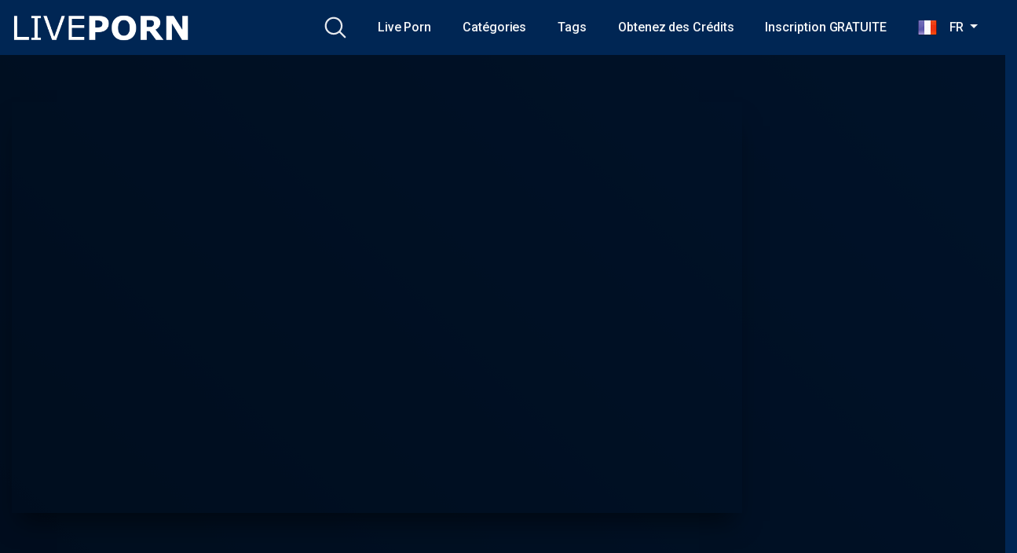

--- FILE ---
content_type: text/html; charset=UTF-8
request_url: https://live-porn.fr/ce-butin-latina/
body_size: 22308
content:
<!DOCTYPE html>
<html lang="fr-FR">
<head>
	<meta charset="UTF-8">
	<meta name="viewport" content="width=device-width, initial-scale=1, shrink-to-fit=no">
	<link rel="profile" href="http://gmpg.org/xfn/11">
	<!-- Meta social networks -->
	
<!-- Meta Facebook -->
<meta property="fb:app_id" content="966242223397117" />
<meta property="og:url" content="https://live-porn.fr/ce-butin-latina/" />
<meta property="og:type" content="article" />
<meta property="og:title" content="Ce butin latina .." />
<meta property="og:description" content="Ce butin latina .." />
<meta property="og:image" content="https://live-porn.fr/wp-content/uploads/2022/05/that-latina-booty.jpg" />
<meta property="og:image:width" content="200" />
<meta property="og:image:height" content="200" />

<!-- Meta Twitter -->
<meta name="twitter:card" content="summary">
<!--<meta name="twitter:site" content="@site_username">-->
<meta name="twitter:title" content="Ce butin latina ..">
<meta name="twitter:description" content="Ce butin latina ..">
<!--<meta name="twitter:creator" content="@creator_username">-->
<meta name="twitter:image" content="https://live-porn.fr/wp-content/uploads/2022/05/that-latina-booty.jpg">
<!--<meta name="twitter:domain" content="YourDomain.com">-->
	<!-- Google Analytics -->
		<!-- Meta Verification -->
		<script>window.koko_analytics = {"url":"https:\/\/live-porn.fr\/wp-admin\/admin-ajax.php?action=koko_analytics_collect","site_url":"https:\/\/live-porn.fr","post_id":1148,"use_cookie":1,"cookie_path":"\/"};</script><meta name='robots' content='index, follow, max-image-preview:large, max-snippet:-1, max-video-preview:-1' />
	<style>img:is([sizes="auto" i], [sizes^="auto," i]) { contain-intrinsic-size: 3000px 1500px }</style>
	
	<!-- This site is optimized with the Yoast SEO plugin v24.0 - https://yoast.com/wordpress/plugins/seo/ -->
	<title>Ce butin latina .. -</title>
	<link rel="canonical" href="https://live-porn.fr/ce-butin-latina/" />
	<meta property="og:locale" content="fr_FR" />
	<meta property="og:type" content="article" />
	<meta property="og:title" content="Ce butin latina .. -" />
	<meta property="og:description" content="[...]Read More..." />
	<meta property="og:url" content="https://live-porn.fr/ce-butin-latina/" />
	<meta property="article:published_time" content="2022-05-22T10:31:19+00:00" />
	<meta property="og:image" content="https://live-porn.fr/wp-content/uploads/2022/05/that-latina-booty.jpg" />
	<meta property="og:image:width" content="300" />
	<meta property="og:image:height" content="169" />
	<meta property="og:image:type" content="image/jpeg" />
	<meta name="author" content="admin" />
	<meta name="twitter:card" content="summary_large_image" />
	<meta name="twitter:label1" content="Écrit par" />
	<meta name="twitter:data1" content="admin" />
	<script type="application/ld+json" class="yoast-schema-graph">{"@context":"https://schema.org","@graph":[{"@type":"WebPage","@id":"https://live-porn.fr/ce-butin-latina/","url":"https://live-porn.fr/ce-butin-latina/","name":"Ce butin latina .. -","isPartOf":{"@id":"https://live-porn.fr/#website"},"primaryImageOfPage":{"@id":"https://live-porn.fr/ce-butin-latina/#primaryimage"},"image":{"@id":"https://live-porn.fr/ce-butin-latina/#primaryimage"},"thumbnailUrl":"https://live-porn.fr/wp-content/uploads/2022/05/that-latina-booty.jpg","datePublished":"2022-05-22T10:31:19+00:00","dateModified":"2022-05-22T10:31:19+00:00","author":{"@id":"https://live-porn.fr/#/schema/person/da40fbebdd2e2d4174df7c68058cb616"},"breadcrumb":{"@id":"https://live-porn.fr/ce-butin-latina/#breadcrumb"},"inLanguage":"fr-FR","potentialAction":[{"@type":"ReadAction","target":["https://live-porn.fr/ce-butin-latina/"]}]},{"@type":"ImageObject","inLanguage":"fr-FR","@id":"https://live-porn.fr/ce-butin-latina/#primaryimage","url":"https://live-porn.fr/wp-content/uploads/2022/05/that-latina-booty.jpg","contentUrl":"https://live-porn.fr/wp-content/uploads/2022/05/that-latina-booty.jpg","width":300,"height":169},{"@type":"BreadcrumbList","@id":"https://live-porn.fr/ce-butin-latina/#breadcrumb","itemListElement":[{"@type":"ListItem","position":1,"name":"Home","item":"https://live-porn.fr/"},{"@type":"ListItem","position":2,"name":"Ce butin latina .."}]},{"@type":"WebSite","@id":"https://live-porn.fr/#website","url":"https://live-porn.fr/","name":"","description":"","potentialAction":[{"@type":"SearchAction","target":{"@type":"EntryPoint","urlTemplate":"https://live-porn.fr/?s={search_term_string}"},"query-input":{"@type":"PropertyValueSpecification","valueRequired":true,"valueName":"search_term_string"}}],"inLanguage":"fr-FR"},{"@type":"Person","@id":"https://live-porn.fr/#/schema/person/da40fbebdd2e2d4174df7c68058cb616","name":"admin","image":{"@type":"ImageObject","inLanguage":"fr-FR","@id":"https://live-porn.fr/#/schema/person/image/","url":"https://secure.gravatar.com/avatar/df87483fdea4c3628fa46e35a0e47ce2?s=96&d=mm&r=g","contentUrl":"https://secure.gravatar.com/avatar/df87483fdea4c3628fa46e35a0e47ce2?s=96&d=mm&r=g","caption":"admin"},"sameAs":["http://live-porn.fr"],"url":"https://live-porn.fr/author/admin/"}]}</script>
	<!-- / Yoast SEO plugin. -->


<link rel='dns-prefetch' href='//vjs.zencdn.net' />
<link rel='dns-prefetch' href='//unpkg.com' />
<link rel='dns-prefetch' href='//fonts.googleapis.com' />
<link rel="alternate" type="application/rss+xml" title=" &raquo; Flux" href="https://live-porn.fr/feed/" />
<link rel="alternate" type="application/rss+xml" title=" &raquo; Flux des commentaires" href="https://live-porn.fr/comments/feed/" />
<link rel="alternate" type="application/rss+xml" title=" &raquo; Ce butin latina .. Flux des commentaires" href="https://live-porn.fr/ce-butin-latina/feed/" />
<script type="text/javascript">
/* <![CDATA[ */
window._wpemojiSettings = {"baseUrl":"https:\/\/s.w.org\/images\/core\/emoji\/15.0.3\/72x72\/","ext":".png","svgUrl":"https:\/\/s.w.org\/images\/core\/emoji\/15.0.3\/svg\/","svgExt":".svg","source":{"concatemoji":"https:\/\/live-porn.fr\/wp-includes\/js\/wp-emoji-release.min.js?ver=6.7.4"}};
/*! This file is auto-generated */
!function(i,n){var o,s,e;function c(e){try{var t={supportTests:e,timestamp:(new Date).valueOf()};sessionStorage.setItem(o,JSON.stringify(t))}catch(e){}}function p(e,t,n){e.clearRect(0,0,e.canvas.width,e.canvas.height),e.fillText(t,0,0);var t=new Uint32Array(e.getImageData(0,0,e.canvas.width,e.canvas.height).data),r=(e.clearRect(0,0,e.canvas.width,e.canvas.height),e.fillText(n,0,0),new Uint32Array(e.getImageData(0,0,e.canvas.width,e.canvas.height).data));return t.every(function(e,t){return e===r[t]})}function u(e,t,n){switch(t){case"flag":return n(e,"\ud83c\udff3\ufe0f\u200d\u26a7\ufe0f","\ud83c\udff3\ufe0f\u200b\u26a7\ufe0f")?!1:!n(e,"\ud83c\uddfa\ud83c\uddf3","\ud83c\uddfa\u200b\ud83c\uddf3")&&!n(e,"\ud83c\udff4\udb40\udc67\udb40\udc62\udb40\udc65\udb40\udc6e\udb40\udc67\udb40\udc7f","\ud83c\udff4\u200b\udb40\udc67\u200b\udb40\udc62\u200b\udb40\udc65\u200b\udb40\udc6e\u200b\udb40\udc67\u200b\udb40\udc7f");case"emoji":return!n(e,"\ud83d\udc26\u200d\u2b1b","\ud83d\udc26\u200b\u2b1b")}return!1}function f(e,t,n){var r="undefined"!=typeof WorkerGlobalScope&&self instanceof WorkerGlobalScope?new OffscreenCanvas(300,150):i.createElement("canvas"),a=r.getContext("2d",{willReadFrequently:!0}),o=(a.textBaseline="top",a.font="600 32px Arial",{});return e.forEach(function(e){o[e]=t(a,e,n)}),o}function t(e){var t=i.createElement("script");t.src=e,t.defer=!0,i.head.appendChild(t)}"undefined"!=typeof Promise&&(o="wpEmojiSettingsSupports",s=["flag","emoji"],n.supports={everything:!0,everythingExceptFlag:!0},e=new Promise(function(e){i.addEventListener("DOMContentLoaded",e,{once:!0})}),new Promise(function(t){var n=function(){try{var e=JSON.parse(sessionStorage.getItem(o));if("object"==typeof e&&"number"==typeof e.timestamp&&(new Date).valueOf()<e.timestamp+604800&&"object"==typeof e.supportTests)return e.supportTests}catch(e){}return null}();if(!n){if("undefined"!=typeof Worker&&"undefined"!=typeof OffscreenCanvas&&"undefined"!=typeof URL&&URL.createObjectURL&&"undefined"!=typeof Blob)try{var e="postMessage("+f.toString()+"("+[JSON.stringify(s),u.toString(),p.toString()].join(",")+"));",r=new Blob([e],{type:"text/javascript"}),a=new Worker(URL.createObjectURL(r),{name:"wpTestEmojiSupports"});return void(a.onmessage=function(e){c(n=e.data),a.terminate(),t(n)})}catch(e){}c(n=f(s,u,p))}t(n)}).then(function(e){for(var t in e)n.supports[t]=e[t],n.supports.everything=n.supports.everything&&n.supports[t],"flag"!==t&&(n.supports.everythingExceptFlag=n.supports.everythingExceptFlag&&n.supports[t]);n.supports.everythingExceptFlag=n.supports.everythingExceptFlag&&!n.supports.flag,n.DOMReady=!1,n.readyCallback=function(){n.DOMReady=!0}}).then(function(){return e}).then(function(){var e;n.supports.everything||(n.readyCallback(),(e=n.source||{}).concatemoji?t(e.concatemoji):e.wpemoji&&e.twemoji&&(t(e.twemoji),t(e.wpemoji)))}))}((window,document),window._wpemojiSettings);
/* ]]> */
</script>

<style id='wp-emoji-styles-inline-css' type='text/css'>

	img.wp-smiley, img.emoji {
		display: inline !important;
		border: none !important;
		box-shadow: none !important;
		height: 1em !important;
		width: 1em !important;
		margin: 0 0.07em !important;
		vertical-align: -0.1em !important;
		background: none !important;
		padding: 0 !important;
	}
</style>
<link rel='stylesheet' id='wp-block-library-css' href='https://live-porn.fr/wp-includes/css/dist/block-library/style.min.css?ver=6.7.4' type='text/css' media='all' />
<style id='classic-theme-styles-inline-css' type='text/css'>
/*! This file is auto-generated */
.wp-block-button__link{color:#fff;background-color:#32373c;border-radius:9999px;box-shadow:none;text-decoration:none;padding:calc(.667em + 2px) calc(1.333em + 2px);font-size:1.125em}.wp-block-file__button{background:#32373c;color:#fff;text-decoration:none}
</style>
<style id='global-styles-inline-css' type='text/css'>
:root{--wp--preset--aspect-ratio--square: 1;--wp--preset--aspect-ratio--4-3: 4/3;--wp--preset--aspect-ratio--3-4: 3/4;--wp--preset--aspect-ratio--3-2: 3/2;--wp--preset--aspect-ratio--2-3: 2/3;--wp--preset--aspect-ratio--16-9: 16/9;--wp--preset--aspect-ratio--9-16: 9/16;--wp--preset--color--black: #000000;--wp--preset--color--cyan-bluish-gray: #abb8c3;--wp--preset--color--white: #ffffff;--wp--preset--color--pale-pink: #f78da7;--wp--preset--color--vivid-red: #cf2e2e;--wp--preset--color--luminous-vivid-orange: #ff6900;--wp--preset--color--luminous-vivid-amber: #fcb900;--wp--preset--color--light-green-cyan: #7bdcb5;--wp--preset--color--vivid-green-cyan: #00d084;--wp--preset--color--pale-cyan-blue: #8ed1fc;--wp--preset--color--vivid-cyan-blue: #0693e3;--wp--preset--color--vivid-purple: #9b51e0;--wp--preset--gradient--vivid-cyan-blue-to-vivid-purple: linear-gradient(135deg,rgba(6,147,227,1) 0%,rgb(155,81,224) 100%);--wp--preset--gradient--light-green-cyan-to-vivid-green-cyan: linear-gradient(135deg,rgb(122,220,180) 0%,rgb(0,208,130) 100%);--wp--preset--gradient--luminous-vivid-amber-to-luminous-vivid-orange: linear-gradient(135deg,rgba(252,185,0,1) 0%,rgba(255,105,0,1) 100%);--wp--preset--gradient--luminous-vivid-orange-to-vivid-red: linear-gradient(135deg,rgba(255,105,0,1) 0%,rgb(207,46,46) 100%);--wp--preset--gradient--very-light-gray-to-cyan-bluish-gray: linear-gradient(135deg,rgb(238,238,238) 0%,rgb(169,184,195) 100%);--wp--preset--gradient--cool-to-warm-spectrum: linear-gradient(135deg,rgb(74,234,220) 0%,rgb(151,120,209) 20%,rgb(207,42,186) 40%,rgb(238,44,130) 60%,rgb(251,105,98) 80%,rgb(254,248,76) 100%);--wp--preset--gradient--blush-light-purple: linear-gradient(135deg,rgb(255,206,236) 0%,rgb(152,150,240) 100%);--wp--preset--gradient--blush-bordeaux: linear-gradient(135deg,rgb(254,205,165) 0%,rgb(254,45,45) 50%,rgb(107,0,62) 100%);--wp--preset--gradient--luminous-dusk: linear-gradient(135deg,rgb(255,203,112) 0%,rgb(199,81,192) 50%,rgb(65,88,208) 100%);--wp--preset--gradient--pale-ocean: linear-gradient(135deg,rgb(255,245,203) 0%,rgb(182,227,212) 50%,rgb(51,167,181) 100%);--wp--preset--gradient--electric-grass: linear-gradient(135deg,rgb(202,248,128) 0%,rgb(113,206,126) 100%);--wp--preset--gradient--midnight: linear-gradient(135deg,rgb(2,3,129) 0%,rgb(40,116,252) 100%);--wp--preset--font-size--small: 13px;--wp--preset--font-size--medium: 20px;--wp--preset--font-size--large: 36px;--wp--preset--font-size--x-large: 42px;--wp--preset--spacing--20: 0.44rem;--wp--preset--spacing--30: 0.67rem;--wp--preset--spacing--40: 1rem;--wp--preset--spacing--50: 1.5rem;--wp--preset--spacing--60: 2.25rem;--wp--preset--spacing--70: 3.38rem;--wp--preset--spacing--80: 5.06rem;--wp--preset--shadow--natural: 6px 6px 9px rgba(0, 0, 0, 0.2);--wp--preset--shadow--deep: 12px 12px 50px rgba(0, 0, 0, 0.4);--wp--preset--shadow--sharp: 6px 6px 0px rgba(0, 0, 0, 0.2);--wp--preset--shadow--outlined: 6px 6px 0px -3px rgba(255, 255, 255, 1), 6px 6px rgba(0, 0, 0, 1);--wp--preset--shadow--crisp: 6px 6px 0px rgba(0, 0, 0, 1);}:where(.is-layout-flex){gap: 0.5em;}:where(.is-layout-grid){gap: 0.5em;}body .is-layout-flex{display: flex;}.is-layout-flex{flex-wrap: wrap;align-items: center;}.is-layout-flex > :is(*, div){margin: 0;}body .is-layout-grid{display: grid;}.is-layout-grid > :is(*, div){margin: 0;}:where(.wp-block-columns.is-layout-flex){gap: 2em;}:where(.wp-block-columns.is-layout-grid){gap: 2em;}:where(.wp-block-post-template.is-layout-flex){gap: 1.25em;}:where(.wp-block-post-template.is-layout-grid){gap: 1.25em;}.has-black-color{color: var(--wp--preset--color--black) !important;}.has-cyan-bluish-gray-color{color: var(--wp--preset--color--cyan-bluish-gray) !important;}.has-white-color{color: var(--wp--preset--color--white) !important;}.has-pale-pink-color{color: var(--wp--preset--color--pale-pink) !important;}.has-vivid-red-color{color: var(--wp--preset--color--vivid-red) !important;}.has-luminous-vivid-orange-color{color: var(--wp--preset--color--luminous-vivid-orange) !important;}.has-luminous-vivid-amber-color{color: var(--wp--preset--color--luminous-vivid-amber) !important;}.has-light-green-cyan-color{color: var(--wp--preset--color--light-green-cyan) !important;}.has-vivid-green-cyan-color{color: var(--wp--preset--color--vivid-green-cyan) !important;}.has-pale-cyan-blue-color{color: var(--wp--preset--color--pale-cyan-blue) !important;}.has-vivid-cyan-blue-color{color: var(--wp--preset--color--vivid-cyan-blue) !important;}.has-vivid-purple-color{color: var(--wp--preset--color--vivid-purple) !important;}.has-black-background-color{background-color: var(--wp--preset--color--black) !important;}.has-cyan-bluish-gray-background-color{background-color: var(--wp--preset--color--cyan-bluish-gray) !important;}.has-white-background-color{background-color: var(--wp--preset--color--white) !important;}.has-pale-pink-background-color{background-color: var(--wp--preset--color--pale-pink) !important;}.has-vivid-red-background-color{background-color: var(--wp--preset--color--vivid-red) !important;}.has-luminous-vivid-orange-background-color{background-color: var(--wp--preset--color--luminous-vivid-orange) !important;}.has-luminous-vivid-amber-background-color{background-color: var(--wp--preset--color--luminous-vivid-amber) !important;}.has-light-green-cyan-background-color{background-color: var(--wp--preset--color--light-green-cyan) !important;}.has-vivid-green-cyan-background-color{background-color: var(--wp--preset--color--vivid-green-cyan) !important;}.has-pale-cyan-blue-background-color{background-color: var(--wp--preset--color--pale-cyan-blue) !important;}.has-vivid-cyan-blue-background-color{background-color: var(--wp--preset--color--vivid-cyan-blue) !important;}.has-vivid-purple-background-color{background-color: var(--wp--preset--color--vivid-purple) !important;}.has-black-border-color{border-color: var(--wp--preset--color--black) !important;}.has-cyan-bluish-gray-border-color{border-color: var(--wp--preset--color--cyan-bluish-gray) !important;}.has-white-border-color{border-color: var(--wp--preset--color--white) !important;}.has-pale-pink-border-color{border-color: var(--wp--preset--color--pale-pink) !important;}.has-vivid-red-border-color{border-color: var(--wp--preset--color--vivid-red) !important;}.has-luminous-vivid-orange-border-color{border-color: var(--wp--preset--color--luminous-vivid-orange) !important;}.has-luminous-vivid-amber-border-color{border-color: var(--wp--preset--color--luminous-vivid-amber) !important;}.has-light-green-cyan-border-color{border-color: var(--wp--preset--color--light-green-cyan) !important;}.has-vivid-green-cyan-border-color{border-color: var(--wp--preset--color--vivid-green-cyan) !important;}.has-pale-cyan-blue-border-color{border-color: var(--wp--preset--color--pale-cyan-blue) !important;}.has-vivid-cyan-blue-border-color{border-color: var(--wp--preset--color--vivid-cyan-blue) !important;}.has-vivid-purple-border-color{border-color: var(--wp--preset--color--vivid-purple) !important;}.has-vivid-cyan-blue-to-vivid-purple-gradient-background{background: var(--wp--preset--gradient--vivid-cyan-blue-to-vivid-purple) !important;}.has-light-green-cyan-to-vivid-green-cyan-gradient-background{background: var(--wp--preset--gradient--light-green-cyan-to-vivid-green-cyan) !important;}.has-luminous-vivid-amber-to-luminous-vivid-orange-gradient-background{background: var(--wp--preset--gradient--luminous-vivid-amber-to-luminous-vivid-orange) !important;}.has-luminous-vivid-orange-to-vivid-red-gradient-background{background: var(--wp--preset--gradient--luminous-vivid-orange-to-vivid-red) !important;}.has-very-light-gray-to-cyan-bluish-gray-gradient-background{background: var(--wp--preset--gradient--very-light-gray-to-cyan-bluish-gray) !important;}.has-cool-to-warm-spectrum-gradient-background{background: var(--wp--preset--gradient--cool-to-warm-spectrum) !important;}.has-blush-light-purple-gradient-background{background: var(--wp--preset--gradient--blush-light-purple) !important;}.has-blush-bordeaux-gradient-background{background: var(--wp--preset--gradient--blush-bordeaux) !important;}.has-luminous-dusk-gradient-background{background: var(--wp--preset--gradient--luminous-dusk) !important;}.has-pale-ocean-gradient-background{background: var(--wp--preset--gradient--pale-ocean) !important;}.has-electric-grass-gradient-background{background: var(--wp--preset--gradient--electric-grass) !important;}.has-midnight-gradient-background{background: var(--wp--preset--gradient--midnight) !important;}.has-small-font-size{font-size: var(--wp--preset--font-size--small) !important;}.has-medium-font-size{font-size: var(--wp--preset--font-size--medium) !important;}.has-large-font-size{font-size: var(--wp--preset--font-size--large) !important;}.has-x-large-font-size{font-size: var(--wp--preset--font-size--x-large) !important;}
:where(.wp-block-post-template.is-layout-flex){gap: 1.25em;}:where(.wp-block-post-template.is-layout-grid){gap: 1.25em;}
:where(.wp-block-columns.is-layout-flex){gap: 2em;}:where(.wp-block-columns.is-layout-grid){gap: 2em;}
:root :where(.wp-block-pullquote){font-size: 1.5em;line-height: 1.6;}
</style>
<link rel='stylesheet' id='prefix-style-css' href='https://live-porn.fr/wp-content/plugins/language-icons-flags-switcher/style.css?ver=6.7.4' type='text/css' media='all' />
<link rel='stylesheet' id='wpst-styles-css' href='https://live-porn.fr/wp-content/themes/kolortube/css/theme.min.css?ver=1.2.5.1730236889' type='text/css' media='all' />
<link rel='stylesheet' id='wpst-body-font-css' href='https://fonts.googleapis.com/css?family=Roboto%3A400%2C500%2C700&#038;display=swap&#038;ver=1.0.0' type='text/css' media='all' />
<link rel='stylesheet' id='wpst-custom-style-css' href='https://live-porn.fr/wp-content/themes/kolortube/css/custom.css?ver=1.2.5.1730236889' type='text/css' media='all' />
<link rel='stylesheet' id='wpst-videojs-style-css' href='//vjs.zencdn.net/7.8.4/video-js.css?ver=7.8.4' type='text/css' media='all' />
<script type="text/javascript" src="https://live-porn.fr/wp-includes/js/jquery/jquery.min.js?ver=3.7.1" id="jquery-core-js"></script>
<script type="text/javascript" src="https://live-porn.fr/wp-includes/js/jquery/jquery-migrate.min.js?ver=3.4.1" id="jquery-migrate-js"></script>
<link rel="https://api.w.org/" href="https://live-porn.fr/wp-json/" /><link rel="alternate" title="JSON" type="application/json" href="https://live-porn.fr/wp-json/wp/v2/posts/1148" /><link rel="EditURI" type="application/rsd+xml" title="RSD" href="https://live-porn.fr/xmlrpc.php?rsd" />
<meta name="generator" content="WordPress 6.7.4" />
<link rel='shortlink' href='https://live-porn.fr/?p=1148' />
<link rel="alternate" title="oEmbed (JSON)" type="application/json+oembed" href="https://live-porn.fr/wp-json/oembed/1.0/embed?url=https%3A%2F%2Flive-porn.fr%2Fce-butin-latina%2F" />
<link rel="alternate" title="oEmbed (XML)" type="text/xml+oembed" href="https://live-porn.fr/wp-json/oembed/1.0/embed?url=https%3A%2F%2Flive-porn.fr%2Fce-butin-latina%2F&#038;format=xml" />
	<style type="text/css">
		body,
		.navbar-expand-md .navbar-nav .dropdown-menu {
			color: rgba(255,255,255,0.75)!important;
			background: #002654!important;
		}
		.body-gradient {
			background: -moz-linear-gradient(45deg, rgba(0,0,0,0.50) 0%, rgba(0,0,0,0) 100%);
			background: -webkit-linear-gradient(45deg, rgba(0,0,0,0.50) 0%, rgba(0,0,0,0) 100%);
			background: linear-gradient(45deg, rgba(0,0,0,0.50) 0%, rgba(0,0,0,0) 100%);
			/* filter: progid:DXImageTransform.Microsoft.gradient( startColorstr='#a6000000', endColorstr='#00000000',GradientType=1 ); */
		}
		/* #video-views {
			background: -moz-linear-gradient(0deg, rgba(0,0,0,0.50) 0%, rgba(0,0,0,0) 100%);
			background: -webkit-linear-gradient(0deg, rgba(0,0,0,0.50) 0%, rgba(0,0,0,0) 100%);
			background: linear-gradient(0deg, rgba(0,0,0,0.50) 0%, rgba(0,0,0,0) 100%);
		} */
		a {
			color: #ed2939;
		}
		a:hover,
		ul#menu-footer-menu li a,
		.tags-list .list-title,
		.single-video-comments label,
		.tags-letter-block .tag-items .tag-item a,
		.video-block .rating {
			color: rgba(255,255,255,0.95)!important;
		}
		ul#menu-footer-menu li a:hover,
		.required,
		#show-sharing-buttons:hover i,
		.tags-letter-block .tag-items .tag-item a:hover {
			color: #ed2939!important;
		}
		h1, h2, h3, h4, h5, h6,
		.navbar a,
		.video-bio .tags-title,
		.wpst-tag-filter-widget ul li a,
		.slick-arrow,
		.video-share-url textarea,
		.video-block a.infos span.title,
		.video-block .video-datas {
			color: rgba(255,255,255,0.95)!important;
		}
		.tags-list a,
		.video-block .duration,
		.no-thumb {
			background-color: #002654;
			color: #FFFFFF!important;
		}
		.navbar li a:hover,
		.navbar li.active > a,
		.wpst-tag-filter-widget ul li a:hover,
		.wpst-tag-filter-widget ul li a.active,
		.wpst-tag-filter-widget ul li.current-cat a,
		.video-js .vjs-play-progress,
		.tags-list a:hover {
			background-color: #ed2939;
			color: #FFFFFF!important;
		}
		.btn-primary,
		.post-navigation a {
			background-color: #ed2939;
			color: #FFFFFF!important;
			border-color: #ed2939;
		}
		.btn-primary:hover,
		.post-navigation a:hover,
		.btn-primary:not(:disabled):not(.disabled).active, .btn-primary:not(:disabled):not(.disabled):active, .show>.btn-primary.dropdown-toggle {
			color: rgba(255,255,255,0.95)!important;
			background-color: rgba(0,38,84,0.8);
			border-color: rgba(0,38,84,0.8);
					}
		.video-block {
			background: rgba(0,0,0,0.25);
    		background: radial-gradient(circle, rgba(0,0,0,0.15) 0%, rgba(0,0,0,0.30) 100%);
		}
		.video-block-happy,
		.video-js .vjs-load-progress div {
			background-color: rgba(0,0,0,0.25)!important;
		}
		.page-link {
			margin:0;
			background-color: rgba(0,0,0,0.25)!important;
			color: #FFFFFF!important;
			border: none !important;
			z-index:1!important;
		}
		.page-link:not(.dots):hover {
			background-color: #002654!important;
			color: #FFFFFF!important;
			border: none !important;
		}
		.page-link.dots,
		.post-like a i,
		.post-like a.already-voted:hover i {
			color: rgba(255,255,255,0.5)!important;
		}
		.post-like a:hover i {
			color: #ed2939!important;
		}
		.page-item.active .page-link {
			border: 2px solid black;
			background-color: #ed2939!important;
			color: #FFFFFF!important;
			border: none !important;
		}
		body,
		.navbar,
		.navbar-collapse {
			background-color: #002654;
		}
		.video-player .video-js .vjs-control-bar,
		.fluid_video_wrapper.fluid_player_layout_default .fluid_controls_container,
		.slick-arrow {
			background-color: rgba(0,38,84,0.8)!important;
		}
		.slick-arrow:hover {
			background-color: rgba(237,41,57,0.8);
		}
		.video-actions-box,
		.video-share-box {
			background-color: rgba(0,38,84,0.4);
		}
		.hero,
		.wpst-tag-filter-widget ul li a,
		.entry-content,
		.related-videos {
			background-color: rgba(0,0,0,0.15);
		}
		.single-video-player {
			background-color: rgba(0,0,0,0.5);
		}
		.happy-section {
			background-color: rgba(0,0,0,0.3);
		}
		#wrapper-footer,
		.header-search-form input,
		.video-js .vjs-load-progress,
		.rating-bar, .rating-bar-meter {
			background-color: rgba(0,0,0,0.25);
		}
		.video-tracking a span.text,
		.rating-bar-meter {
			background: -moz-linear-gradient(0deg, rgba(237,41,57,0.7) 0%, rgba(237,41,57,1) 100%);
			background: -webkit-linear-gradient(0deg, rgba(237,41,57,0.7) 0%, rgba(237,41,57,1) 100%);
			background: linear-gradient(0deg, rgba(237,41,57,0.7) 0%, rgba(237,41,57,1) 100%);
		}
		.widget-area {
			background: -moz-linear-gradient(0deg, rgba(0,0,0,0.15) 0%, rgba(0,0,0,0.05) 100%);
			background: -webkit-linear-gradient(0deg, rgba(0,0,0,0.15) 0%, rgba(0,0,0,0.05) 100%);
			background: linear-gradient(0deg, rgba(0,0,0,0.15) 0%, rgba(0,0,0,0.05) 100%);
		}
		.video-info .col {
			background: -moz-linear-gradient(top, rgba(0,0,0,0.25) 0%, rgba(0,0,0,0) 100%);
			background: -webkit-linear-gradient(top, rgba(0,0,0,0.25) 0%, rgba(0,0,0,0) 100%);
			background: linear-gradient(to bottom, rgba(0,0,0,0.25) 0%, rgba(0,0,0,0) 100%);
			/* filter: progid:DXImageTransform.Microsoft.gradient( startColorstr='#a6000000', endColorstr='#00000000',GradientType=1 ); */
		}
		.video-info .col strong,
		.header-search-form input,
		.header-search-form input::placeholder {
			color: rgba(255,255,255,0.9)!important;
		}
		.hamburger-inner, .hamburger-inner::before, .hamburger-inner::after,
		.hamburger.is-active .hamburger-inner, .hamburger.is-active .hamburger-inner::before, .hamburger.is-active .hamburger-inner::after {
			background-color: rgba(255,255,255,0.9);
		}
		.search-svg {
			fill: rgba(255,255,255,0.9)!important;
		}
		.tag-sep {
			background-color: rgba(255,255,255,0.3);
		}
		.header-search-toggle:hover .search-svg {
			fill: #ed2939!important;
		}
		.video-thumb-link,
		.form-control:focus, .wpcf7 .wpcf7-validation-errors:focus, .wpcf7 input:focus[type=color], .wpcf7 input:focus[type=date], .wpcf7 input:focus[type=datetime-local], .wpcf7 input:focus[type=datetime], .wpcf7 input:focus[type=email], .wpcf7 input:focus[type=file], .wpcf7 input:focus[type=month], .wpcf7 input:focus[type=number], .wpcf7 input:focus[type=range], .wpcf7 input:focus[type=search], .wpcf7 input:focus[type=submit], .wpcf7 input:focus[type=tel], .wpcf7 input:focus[type=text], .wpcf7 input:focus[type=time], .wpcf7 input:focus[type=url], .wpcf7 input:focus[type=week], .wpcf7 select:focus, .wpcf7 textarea:focus,
		.navbar-dark .navbar-collapse .nav-link,
		.video-tracking {
			border-color: rgba(0,0,0,0.15);
		}
		textarea, input, .wpcf7 textarea, .wpcf7 textarea.wpcf7-validation-errors, textarea.form-control, .form-control, .wpcf7 .wpcf7-validation-errors, .wpcf7 input[type=color], .wpcf7 input[type=date], .wpcf7 input[type=datetime-local], .wpcf7 input[type=datetime], .wpcf7 input[type=email], .wpcf7 input[type=file], .wpcf7 input[type=month], .wpcf7 input[type=number], .wpcf7 input[type=range], .wpcf7 input[type=search], .wpcf7 input[type=submit], .wpcf7 input[type=tel], .wpcf7 input[type=text], .wpcf7 input[type=time], .wpcf7 input[type=url], .wpcf7 input[type=week], .wpcf7 select, .wpcf7 textarea {
			background-color: rgba(255,255,255,0.3);
			border-color: rgba(255,255,255,0.3);
		}

		@-webkit-keyframes glowing {
			0% { border-color: #ed2939; -webkit-box-shadow: 0 0 3px #ed2939; }
			50% { -webkit-box-shadow: 0 0 20px #ed2939; }
			100% { border-color: #ed2939; -webkit-box-shadow: 0 0 3px #ed2939; }
		}

		@-moz-keyframes glowing {
			0% { border-color: #ed2939; -moz-box-shadow: 0 0 3px #ed2939; }
			50% { -moz-box-shadow: 0 0 20px #ed2939; }
			100% { border-color: #ed2939; -moz-box-shadow: 0 0 3px #ed2939; }
		}

		@-o-keyframes glowing {
			0% { border-color: #ed2939; box-shadow: 0 0 3px #ed2939; }
			50% { box-shadow: 0 0 20px #ed2939; }
			100% { border-color: #ed2939; box-shadow: 0 0 3px #ed2939; }
		}

		@keyframes glowing {
			0% { border-color: #ed2939; box-shadow: 0 0 3px #ed2939; }
			50% { box-shadow: 0 0 20px #ed2939; }
			100% { border-color: #ed2939; box-shadow: 0 0 3px #ed2939; }
		}

	</style>
	<link rel="pingback" href="https://live-porn.fr/xmlrpc.php">
<meta name="mobile-web-app-capable" content="yes">
<meta name="apple-mobile-web-app-capable" content="yes">
<meta name="apple-mobile-web-app-title" content=" - ">
<link rel="icon" href="https://live-porn.fr/wp-content/uploads/2022/05/french-android-chrome-192x192-1.png" sizes="32x32" />
<link rel="icon" href="https://live-porn.fr/wp-content/uploads/2022/05/french-android-chrome-192x192-1.png" sizes="192x192" />
<link rel="apple-touch-icon" href="https://live-porn.fr/wp-content/uploads/2022/05/french-android-chrome-192x192-1.png" />
<meta name="msapplication-TileImage" content="https://live-porn.fr/wp-content/uploads/2022/05/french-android-chrome-192x192-1.png" />
</head>

<body class="post-template-default single single-post postid-1148 single-format-video wp-custom-logo wp-embed-responsive">
<div class="body-gradient"></div>
<script src="//ptwmemd.com/embed/fs?psid=Letsplay&pstool=400_17&psprogram=pps&campaign_id=&categoryName=girl&cobrandId=&filters=&site=jasmin&ms_notrack=1&subAffId={SUBAFFID}"></script>
<div class="site" id="page">

	<!-- ******************* The Navbar Area ******************* -->
	<div id="wrapper-navbar" itemscope itemtype="http://schema.org/WebSite">

		<a class="skip-link sr-only sr-only-focusable" href="#content">Skip to content</a>

		<nav class="navbar navbar-expand-md navbar-dark">
			<div class="bg-darken"></div>
				<div class="container container-lg nav-container">
					<!-- Your site title as branding in the menu -->
					<a href="https://live-porn.fr/" class="navbar-brand custom-logo-link" rel="home"><img width="390" height="60" src="https://live-porn.fr/wp-content/uploads/2022/10/logo.png" class="img-fluid" title="Home" alt="logo" decoding="async" /></a><!-- end custom logo -->

				<div class="search-nav">
					<div class="header-search-toggle">
						<img src="https://live-porn.fr/wp-content/themes/kolortube/img/search.svg" width="28" height="28" style="fill: rgba(255,255,255,0.9)!important;">
					</div>
					<!-- Menu mobile -->
					<button class="navbar-toggler hamburger hamburger--slider" type="button" data-toggle="collapse" data-target="#navbarNavDropdown" aria-controls="navbarNavDropdown" aria-expanded="false" aria-label="Toggle navigation">
						<span class="hamburger-box">
							<span class="hamburger-inner"></span>
						</span>
					</button>

					<!-- The WordPress Menu goes here -->
					<div id="navbarNavDropdown" class="collapse navbar-collapse"><ul id="menu-main-menu" class="navbar-nav ml-auto"><li itemscope="itemscope" itemtype="https://www.schema.org/SiteNavigationElement" id="menu-item-11" class="menu-item menu-item-type-custom menu-item-object-custom menu-item-home menu-item-11 nav-item"><a title="Live Porn" href="http://live-porn.fr" class="nav-link">Live Porn</a></li>
<li itemscope="itemscope" itemtype="https://www.schema.org/SiteNavigationElement" id="menu-item-12" class="menu-item menu-item-type-post_type menu-item-object-page menu-item-12 nav-item"><a title="Catégories" href="https://live-porn.fr/categories/" class="nav-link">Catégories</a></li>
<li itemscope="itemscope" itemtype="https://www.schema.org/SiteNavigationElement" id="menu-item-13" class="menu-item menu-item-type-post_type menu-item-object-page menu-item-13 nav-item"><a title="Tags" href="https://live-porn.fr/tags/" class="nav-link">Tags</a></li>
<li itemscope="itemscope" itemtype="https://www.schema.org/SiteNavigationElement" id="menu-item-2358" class="menu-item menu-item-type-custom menu-item-object-custom menu-item-2358 nav-item"><a title="Obtenez des Crédits" href="https://live-porn.fr/go/obtenez-des-credits/" class="nav-link">Obtenez des Crédits</a></li>
<li itemscope="itemscope" itemtype="https://www.schema.org/SiteNavigationElement" id="menu-item-2357" class="menu-item menu-item-type-custom menu-item-object-custom menu-item-2357 nav-item"><a title="Inscription GRATUITE" href="https://live-porn.fr/go/inscription-gratuite/" class="nav-link">Inscription GRATUITE</a></li>
<li itemscope="itemscope" itemtype="https://www.schema.org/SiteNavigationElement" id="menu-item-18" class="menu-item menu-item-type-custom menu-item-object-custom menu-item-has-children dropdown menu-item-18 nav-item"><a title="    FR " href="#" data-toggle="dropdown" aria-haspopup="true" aria-expanded="false" class="dropdown-toggle nav-link" id="menu-item-dropdown-18"><img src="/wp-content/plugins/language-icons-flags-switcher/img/french.png"/>    FR </a></a>
<ul class="dropdown-menu" aria-labelledby="menu-item-dropdown-18" role="menu">
	<li itemscope="itemscope" itemtype="https://www.schema.org/SiteNavigationElement" id="menu-item-21" class="menu-item menu-item-type-custom menu-item-object-custom menu-item-21 nav-item"><a title="    " href="https://live-porn.se" class="dropdown-item"><img src="/wp-content/plugins/language-icons-flags-switcher/img/swedish.png" alt="Live Porn" title="Live Porn"/>    </a></li>
	<li itemscope="itemscope" itemtype="https://www.schema.org/SiteNavigationElement" id="menu-item-19" class="menu-item menu-item-type-custom menu-item-object-custom menu-item-19 nav-item"><a title="    " href="https://live-porn.dk" class="dropdown-item"><img src="/wp-content/plugins/language-icons-flags-switcher/img/danish.png" alt="Live Porn" title="Live Porn"/>    </a></li>
	<li itemscope="itemscope" itemtype="https://www.schema.org/SiteNavigationElement" id="menu-item-20" class="menu-item menu-item-type-custom menu-item-object-custom menu-item-20 nav-item"><a title="    " href="https://live-porn.uk" class="dropdown-item"><img src="/wp-content/plugins/language-icons-flags-switcher/img/english.png" alt="Live Porn" title="Live Porn"/>    </a></li>
	<li itemscope="itemscope" itemtype="https://www.schema.org/SiteNavigationElement" id="menu-item-1956" class="menu-item menu-item-type-custom menu-item-object-custom menu-item-1956 nav-item"><a title="    " href="https://live-porn.it" class="dropdown-item"><img src="/wp-content/plugins/language-icons-flags-switcher/img/italy.png" alt="Live Porn" title="Live Porn"/>    </a></li>
	<li itemscope="itemscope" itemtype="https://www.schema.org/SiteNavigationElement" id="menu-item-2362" class="menu-item menu-item-type-custom menu-item-object-custom menu-item-2362 nav-item"><a title="    " href="https://live-porn.es" class="dropdown-item"><img src="/wp-content/plugins/language-icons-flags-switcher/img/spain.png" alt="Live Porn" title="Live Porn"/>    </a></li>
	<li itemscope="itemscope" itemtype="https://www.schema.org/SiteNavigationElement" id="menu-item-2367" class="menu-item menu-item-type-custom menu-item-object-custom menu-item-2367 nav-item"><a title="    " href="https://live-porn.gr" class="dropdown-item"><img src="/wp-content/plugins/language-icons-flags-switcher/img/greece.png" alt="Live Porn" title="Live Porn"/>    </a></li>
	<li itemscope="itemscope" itemtype="https://www.schema.org/SiteNavigationElement" id="menu-item-2368" class="menu-item menu-item-type-custom menu-item-object-custom menu-item-2368 nav-item"><a title="    " href="https://live-porn.net" class="dropdown-item"><img src="/wp-content/plugins/language-icons-flags-switcher/img/turkey.png" alt="Live Porn" title="Live Porn"/>    </a></li>
	<li itemscope="itemscope" itemtype="https://www.schema.org/SiteNavigationElement" id="menu-item-2369" class="menu-item menu-item-type-custom menu-item-object-custom menu-item-2369 nav-item"><a title="    " href="https://live-porn.pl" class="dropdown-item"><img src="/wp-content/plugins/language-icons-flags-switcher/img/poland.png" alt="Live Porn" title="Live Porn"/>    </a></li>
	<li itemscope="itemscope" itemtype="https://www.schema.org/SiteNavigationElement" id="menu-item-2370" class="menu-item menu-item-type-custom menu-item-object-custom menu-item-2370 nav-item"><a title="    " href="https://live-porn.co.za" class="dropdown-item"><img src="/wp-content/plugins/language-icons-flags-switcher/img/South-Africa.png" alt="Live Porn" title="Live Porn"/>    </a></li>
	<li itemscope="itemscope" itemtype="https://www.schema.org/SiteNavigationElement" id="menu-item-2371" class="menu-item menu-item-type-custom menu-item-object-custom menu-item-2371 nav-item"><a title="    " href="https://live-porn.sk" class="dropdown-item"><img src="/wp-content/plugins/language-icons-flags-switcher/img/slovakia.png" alt="Live Porn" title="Live Porn"/>    </a></li>
	<li itemscope="itemscope" itemtype="https://www.schema.org/SiteNavigationElement" id="menu-item-2372" class="menu-item menu-item-type-custom menu-item-object-custom menu-item-2372 nav-item"><a title="    " href="https://live-porn.pt" class="dropdown-item"><img src="/wp-content/plugins/language-icons-flags-switcher/img/portugal.png" alt="Live Porn" title="Live Porn"/>    </a></li>
	<li itemscope="itemscope" itemtype="https://www.schema.org/SiteNavigationElement" id="menu-item-2387" class="menu-item menu-item-type-custom menu-item-object-custom menu-item-2387 nav-item"><a title="    " href="https://live-porn.fi" class="dropdown-item"><img src="/wp-content/plugins/language-icons-flags-switcher/img/finland.png" alt="Live Porn" title="Live Porn"/>    </a></li>
</ul>
</li>
</ul></div>				</div>
			</div><!-- .container -->
		</nav><!-- .site-navigation -->
		<div class="header-search-form">
			
<form role="search" method="get" class="search-form" action="https://live-porn.fr/">
	<input type="search" class="search-field" placeholder="Search..." value="" name="s" title="Search for:" />
	</form>
		</div>
	</div><!-- #wrapper-navbar end -->

<div class="wrapper" id="single-wrapper">
	
<article id="post-1148" class="post-1148 post type-post status-publish format-video has-post-thumbnail hentry category-big-ass tag-amateur tag-big-ass tag-cam-girl tag-cam-porn tag-dance tag-girl tag-horny tag-hot tag-lingerie tag-live-sex tag-natural-tits tag-room tag-sexy tag-solo tag-sologirl tag-striptease tag-tattoo tag-teasing tag-tight tag-tiny-tits tag-wet post_format-post-format-video actors-yorgely" itemprop="video" itemscope itemtype="http://schema.org/VideoObject">
	<section class="single-video-player">
		<div class="container">
			<div class="row">
									<div class="col-12 col-md-9">
						
<div class="responsive-player video-player">

    
	<meta itemprop="author" content="admin" />
	<meta itemprop="name" content="Ce butin latina .." />
			<meta itemprop="description" content="Ce butin latina .." />
		<meta itemprop="duration" content="P0DT0H5M32S" />
	<meta itemprop="thumbnailUrl" content="https://live-porn.fr/wp-content/uploads/2022/05/that-latina-booty.jpg" />
			<meta itemprop="embedURL" content="https://pt.wmptctl.com/embed/tbplyr/?psid=Letsplay&accessKey=b380e2336df9d821a97198946294c72c&contentHash=4e82871a9d2bb7f127d0c454dcb55088&psprogram=VPAPI&primaryColor=BE0000&labelColor=FFFFFF&c=lvjm-player-4e82871a9d2bb7f127d0c454dcb55088&pstool=421_3&disableOverlayClick=0&site=jasmin" />
		<meta itemprop="uploadDate" content="2022-05-22T10:31:19+00:00" />

			<div class="player" data-awe-container-id="lvjm-player-4e82871a9d2bb7f127d0c454dcb55088" style="width: 100% !important;height: auto !important;aspect-ratio: 16/9;"></div><script src="https://pt.wmptctl.com/embed/tbplyr/?psid=Letsplay&accessKey=b380e2336df9d821a97198946294c72c&contentHash=4e82871a9d2bb7f127d0c454dcb55088&psprogram=VPAPI&primaryColor=BE0000&labelColor=FFFFFF&c=lvjm-player-4e82871a9d2bb7f127d0c454dcb55088&pstool=421_3&disableOverlayClick=0&site=jasmin"></script>	
	<!-- Inside video player advertising -->
    	
        
</div>
						<div class="d-none d-md-block happy-player-under">
													</div>
					</div>
					<div class="col-12 col-md-3 happy-player-beside">
						<div class="zone-1"><div id="object_container" style="width:100%;height:280px"></div><script src="//ptwmemd.com/embed/fk?c=object_container&site=jasmin&cobrandId=&psid=Letsplay&pstool=319_1&psprogram=pps&campaign_id=&category=girl&vp[showChat]=true&vp[chatAutoHide]=false&vp[showCallToAction]=true&vp[showPerformerName]=true&vp[showPerformerStatus]=true&ms_notrack=1&subAffId={SUBAFFID}"></script></div>
						<div class="zone-2"><div id="object_container" style="width:100%;height:280px"></div><script src="//ptwmemd.com/embed/fk?c=object_container&site=jasmin&cobrandId=&psid=Letsplay&pstool=319_1&psprogram=pps&campaign_id=&category=girl&vp[showChat]=false&vp[chatAutoHide]=false&vp[showCallToAction]=true&vp[showPerformerName]=true&vp[showPerformerStatus]=true&ms_notrack=1&subAffId={SUBAFFID}"></script></div>
					</div>
							</div>
		</div>
	</section>

	<section class="single-video-infos">
		<div class="container">
			<div class="row d-flex justify-content-between">
				<div class="col-12 col-md-8 col-left">
					<h1>Ce butin latina ..</h1>
					<!-- Description -->
					
					<div class="row tags-list">
									<div class="col-12 col-md-10">
										<div class="list"><a href="https://live-porn.fr/big-ass/" class="label" title="Big Ass"><i class="fa fa-folder"></i> Big Ass</a><a href="https://live-porn.fr/tag/amateur/" class="label" title="amateur"><i class="fa fa-tag"></i> amateur</a><a href="https://live-porn.fr/tag/big-ass/" class="label" title="big ass"><i class="fa fa-tag"></i> big ass</a><a href="https://live-porn.fr/tag/cam-girl/" class="label" title="cam girl"><i class="fa fa-tag"></i> cam girl</a><a href="https://live-porn.fr/tag/cam-porn/" class="label" title="cam porn"><i class="fa fa-tag"></i> cam porn</a><a href="https://live-porn.fr/tag/dance/" class="label" title="dance"><i class="fa fa-tag"></i> dance</a><a href="https://live-porn.fr/tag/girl/" class="label" title="girl"><i class="fa fa-tag"></i> girl</a><a href="https://live-porn.fr/tag/horny/" class="label" title="horny"><i class="fa fa-tag"></i> horny</a><a href="https://live-porn.fr/tag/hot/" class="label" title="hot"><i class="fa fa-tag"></i> hot</a><a href="https://live-porn.fr/tag/lingerie/" class="label" title="lingerie"><i class="fa fa-tag"></i> lingerie</a><a href="https://live-porn.fr/tag/live-sex/" class="label" title="live sex"><i class="fa fa-tag"></i> live sex</a><a href="https://live-porn.fr/tag/natural-tits/" class="label" title="natural tits"><i class="fa fa-tag"></i> natural tits</a><a href="https://live-porn.fr/tag/room/" class="label" title="room"><i class="fa fa-tag"></i> room</a><a href="https://live-porn.fr/tag/sexy/" class="label" title="sexy"><i class="fa fa-tag"></i> sexy</a><a href="https://live-porn.fr/tag/solo/" class="label" title="solo"><i class="fa fa-tag"></i> solo</a><a href="https://live-porn.fr/tag/sologirl/" class="label" title="sologirl"><i class="fa fa-tag"></i> sologirl</a><a href="https://live-porn.fr/tag/striptease/" class="label" title="striptease"><i class="fa fa-tag"></i> striptease</a><a href="https://live-porn.fr/tag/tattoo/" class="label" title="tattoo"><i class="fa fa-tag"></i> tattoo</a><a href="https://live-porn.fr/tag/teasing/" class="label" title="teasing"><i class="fa fa-tag"></i> teasing</a><a href="https://live-porn.fr/tag/tight/" class="label" title="tight"><i class="fa fa-tag"></i> tight</a><a href="https://live-porn.fr/tag/tiny-tits/" class="label" title="tiny tits"><i class="fa fa-tag"></i> tiny tits</a><a href="https://live-porn.fr/tag/wet/" class="label" title="wet"><i class="fa fa-tag"></i> wet</a><a href="https://live-porn.fr/actor/yorgely/" class="label" title="Yorgely"><i class="fa fa-star"></i> Yorgely</a></div></div></div>									</div>
				<div class="col-12 col-md-4">
					<div class="video-actions">
						<div id="video-views" class="video-actions-box"><span class="views-number">12156</span> <span class="views-title">views</span></div>
						<div id="video-rate" class="video-actions-box"><div class="post-like"><a href="#" data-post_id="1148" data-post_like="like"><span class="like" title="I like this"><span id="more"><i class="fa fa-thumbs-up"></i></span></a>
		<div class="rating-likes-bar">
			<div class="likes"><span class="likes_count">0</span> / <span class="dislikes_count">0</span></div>
			<div class="rating-bar">			
				<div class="rating-bar-meter"></div>
			</div>		
		</div>
		<a href="#" data-post_id="1148" data-post_like="dislike">
			<span title="I dislike this" class="qtip dislike"><span id="less"><i class="fa fa-thumbs-down fa-flip-horizontal"></i></span></span>
		</a></div></div>
					</div>
									</div>
			</div>
		</div>
	</section>
	</article>

			<section class="related-videos">
			<div class="video-loop">
				<div class="container container-lg p-0">
					<h2 class="text-center">Vous aimez cette vidéo? Vous aimerez aussi...</h2>
					<div class="row no-gutters">
						

<div class=" col-6 col-md-4 col-lg-3 col-xl-2">
	<div
		class="video-block thumbs-rotation"
		data-post-id="1196"
					data-thumbs="//galleryn0.awemdia.com/74cfb35aec71f4e2a7bc4cbbdcc5df7218/ed92deed7cf9c870922430d696c2c5c8.jpg?psid=Letsplay,//galleryn0.awemdia.com/74cfb35aec71f4e2a7bc4cbbdcc5df7219/a839020beac4537a3121ae878391804c.jpg?psid=Letsplay,//galleryn1.awemdia.com/74cfb35aec71f4e2a7bc4cbbdcc5df7212/f3fc42af836da77ce80cccaef4eea4a6.jpg?psid=Letsplay,//galleryn0.awemdia.com/74cfb35aec71f4e2a7bc4cbbdcc5df7218/79a77e9d55c10528dbfc6a34eff7e2fb.jpg?psid=Letsplay,//galleryn1.awemdia.com/74cfb35aec71f4e2a7bc4cbbdcc5df721d/45f6653702865b38ee4e397304a2dbec.jpg?psid=Letsplay,//galleryn0.awemdia.com/74cfb35aec71f4e2a7bc4cbbdcc5df7217/7adcb098bc0f87965b3a512c8faecdeb.jpg?psid=Letsplay,//galleryn0.awemdia.com/74cfb35aec71f4e2a7bc4cbbdcc5df7219/9a4d8ec9d54b58f03272c9910841c398.jpg?psid=Letsplay,//galleryn3.awemdia.com/74cfb35aec71f4e2a7bc4cbbdcc5df7218/ad285f274fcb685d228e71ae97de0b9a.jpg?psid=Letsplay,//galleryn0.awemdia.com/74cfb35aec71f4e2a7bc4cbbdcc5df7210/517203b4ec23835031a26e79af613002.jpg?psid=Letsplay,//galleryn0.awemdia.com/74cfb35aec71f4e2a7bc4cbbdcc5df721b/1f5bad3a5774ce64b43a534dde1394e3.jpg?psid=Letsplay"
			>
				<a class="thumb" href="https://live-porn.fr/regardez-come-naomi-jouit-pour-vous/">
							<div class="video-debounce-bar"></div>
				<div class="lds-dual-ring"></div>
												<img class="video-img img-fluid" data-src="https://live-porn.fr/wp-content/uploads/2022/05/watch-as-naomi-cums-for-you.jpg" alt="Regardez comme Naomi jouit pour vous">
											<div class="video-preview"></div>
					</a>
		<a class="infos" href="https://live-porn.fr/regardez-come-naomi-jouit-pour-vous/" title="Regardez comme Naomi jouit pour vous">
			<span class="title">Regardez comme Naomi jouit pour vous</span>
			<div class="video-datas">
				<span class="views-number"><i class="fa fa-eye"></i> 10083</span>
									<span class="rating"><i class="fa fa-thumbs-up"></i> 85%</span>
												<span class="duration">05:03</span>			</div>
		</a>
	</div>
</div>



<div class=" col-6 col-md-4 col-lg-3 col-xl-2">
	<div
		class="video-block thumbs-rotation"
		data-post-id="1214"
					data-thumbs="//galleryn3.awemdia.com/74cfb35aec71f4e2a7bc4cbbdcc5df7215/84371b10beef9ca8a39a70e8f909e347.jpg?psid=Letsplay,//galleryn0.awemdia.com/74cfb35aec71f4e2a7bc4cbbdcc5df7213/afe1965c770ac3031cf836ea190ce0d0.jpg?psid=Letsplay,//galleryn0.awemdia.com/74cfb35aec71f4e2a7bc4cbbdcc5df7219/ac43e0f9043ac835acd2615e526219a8.jpg?psid=Letsplay,//galleryn0.awemdia.com/74cfb35aec71f4e2a7bc4cbbdcc5df721b/e4dd073a4659ef17849f2b46c1c93249.jpg?psid=Letsplay,//galleryn0.awemdia.com/74cfb35aec71f4e2a7bc4cbbdcc5df721d/d8be2bfdf207bf14f5437877540b732b.jpg?psid=Letsplay,//galleryn0.awemdia.com/74cfb35aec71f4e2a7bc4cbbdcc5df721c/0c1a05eeabaf2495924ddce572b9a6fd.jpg?psid=Letsplay,//galleryn0.awemdia.com/74cfb35aec71f4e2a7bc4cbbdcc5df7216/721071c0bbc8729cf3088da2140d8f6b.jpg?psid=Letsplay,//galleryn0.awemdia.com/74cfb35aec71f4e2a7bc4cbbdcc5df7211/49f67d87b8f74d06be9fd45c213c5d69.jpg?psid=Letsplay,//galleryn1.awemdia.com/74cfb35aec71f4e2a7bc4cbbdcc5df7212/7d434be82f5665c9f79fe5f378afe3ed.jpg?psid=Letsplay,//galleryn0.awemdia.com/74cfb35aec71f4e2a7bc4cbbdcc5df7218/3b531369ba6e1efaedbfed6050e812aa.jpg?psid=Letsplay"
			>
				<a class="thumb" href="https://live-porn.fr/laise-moi-te-chevaucher-fort/">
							<div class="video-debounce-bar"></div>
				<div class="lds-dual-ring"></div>
												<img class="video-img img-fluid" data-src="https://live-porn.fr/wp-content/uploads/2022/05/let-me-ride-you-hard.jpg" alt="Laisse moi te chevaucher fort">
											<div class="video-preview"></div>
					</a>
		<a class="infos" href="https://live-porn.fr/laise-moi-te-chevaucher-fort/" title="Laisse moi te chevaucher fort">
			<span class="title">Laisse moi te chevaucher fort</span>
			<div class="video-datas">
				<span class="views-number"><i class="fa fa-eye"></i> 10382</span>
									<span class="rating"><i class="fa fa-thumbs-up"></i> 93%</span>
												<span class="duration">05:01</span>			</div>
		</a>
	</div>
</div>



<div class=" col-6 col-md-4 col-lg-3 col-xl-2">
	<div
		class="video-block thumbs-rotation"
		data-post-id="1230"
					data-thumbs="//galleryn0.awemdia.com/74cfb35aec71f4e2a7bc4cbbdcc5df721f/5c8ee6764efcb83f35144631e1b80d0a.jpg?psid=Letsplay,//galleryn3.awemdia.com/74cfb35aec71f4e2a7bc4cbbdcc5df721f/841a828db89308e7eada8cce80b968be.jpg?psid=Letsplay,//galleryn1.awemdia.com/74cfb35aec71f4e2a7bc4cbbdcc5df721c/e1ab7a5778c938b17a965d21e569bcce.jpg?psid=Letsplay,//galleryn0.awemdia.com/74cfb35aec71f4e2a7bc4cbbdcc5df7211/a812a5c3362446cb9ea93718953a2881.jpg?psid=Letsplay,//galleryn3.awemdia.com/74cfb35aec71f4e2a7bc4cbbdcc5df721c/b48268055b0bc9f128d9f56481123852.jpg?psid=Letsplay,//galleryn1.awemdia.com/74cfb35aec71f4e2a7bc4cbbdcc5df721b/1265f561ebf01a598faffff1b1077d66.jpg?psid=Letsplay,//galleryn2.awemdia.com/74cfb35aec71f4e2a7bc4cbbdcc5df721f/dacfc42b13eb587c6e97f4b2f799e2a6.jpg?psid=Letsplay,//galleryn1.awemdia.com/74cfb35aec71f4e2a7bc4cbbdcc5df721e/e8dfaeed45d4dcc01fd191b0f02f9e37.jpg?psid=Letsplay,//galleryn1.awemdia.com/74cfb35aec71f4e2a7bc4cbbdcc5df721d/b920788bfad6c7fb24390cea9e6d5911.jpg?psid=Letsplay,//galleryn2.awemdia.com/74cfb35aec71f4e2a7bc4cbbdcc5df7219/d9bdec9cdd8f682e7f797b83d6e56a79.jpg?psid=Letsplay"
			>
				<a class="thumb" href="https://live-porn.fr/la-chevauche-sauvage-et-sexy-de-karinalvanof/">
							<div class="video-debounce-bar"></div>
				<div class="lds-dual-ring"></div>
												<img class="video-img img-fluid" data-src="https://live-porn.fr/wp-content/uploads/2022/05/karinaalvanoffs-wild-and-sexy-ride.jpg" alt="La chevauchée sauvage et sexy de Karinaalvanoff">
											<div class="video-preview"></div>
					</a>
		<a class="infos" href="https://live-porn.fr/la-chevauche-sauvage-et-sexy-de-karinalvanof/" title="La chevauchée sauvage et sexy de Karinaalvanoff">
			<span class="title">La chevauchée sauvage et sexy de Karinaalvanoff</span>
			<div class="video-datas">
				<span class="views-number"><i class="fa fa-eye"></i> 11361</span>
									<span class="rating"><i class="fa fa-thumbs-up"></i> 94%</span>
												<span class="duration">04:49</span>			</div>
		</a>
	</div>
</div>



<div class=" col-6 col-md-4 col-lg-3 col-xl-2">
	<div
		class="video-block thumbs-rotation"
		data-post-id="1207"
					data-thumbs="//galleryn2.awemdia.com/74cfb35aec71f4e2a7bc4cbbdcc5df7212/de4a810812895071c843ba923d70feb0.jpg?psid=Letsplay,//galleryn1.awemdia.com/74cfb35aec71f4e2a7bc4cbbdcc5df721e/8e0c9034e0977dd44f0ed9c27a07a228.jpg?psid=Letsplay,//galleryn0.awemdia.com/74cfb35aec71f4e2a7bc4cbbdcc5df721b/445b96d4bcf417ca2d7a66a9c857c328.jpg?psid=Letsplay,//galleryn3.awemdia.com/74cfb35aec71f4e2a7bc4cbbdcc5df721b/693c7d7a32d0cf0a03f9f1630d536159.jpg?psid=Letsplay,//galleryn1.awemdia.com/74cfb35aec71f4e2a7bc4cbbdcc5df7213/d1e7ff7f124d0675fd23578c6be0faba.jpg?psid=Letsplay,//galleryn2.awemdia.com/74cfb35aec71f4e2a7bc4cbbdcc5df7215/f0fb3598d024dd4a7f327d0043a4a74a.jpg?psid=Letsplay,//galleryn0.awemdia.com/74cfb35aec71f4e2a7bc4cbbdcc5df7214/74035c865c6072665fae6feff39b717a.jpg?psid=Letsplay,//galleryn0.awemdia.com/74cfb35aec71f4e2a7bc4cbbdcc5df721e/ce8e62099a161a2dbfe9f56596973bf9.jpg?psid=Letsplay,//galleryn0.awemdia.com/74cfb35aec71f4e2a7bc4cbbdcc5df7215/a5032e11ab20ab97d883de746fd78528.jpg?psid=Letsplay,//galleryn3.awemdia.com/74cfb35aec71f4e2a7bc4cbbdcc5df721c/eabfae35fb21db74df11010d0cb0df50.jpg?psid=Letsplay"
			>
				<a class="thumb" href="https://live-porn.fr/une-beaute-sensuele-avec-qui-paser-du-temps/">
							<div class="video-debounce-bar"></div>
				<div class="lds-dual-ring"></div>
												<img class="video-img img-fluid" data-src="https://live-porn.fr/wp-content/uploads/2022/05/a-sensual-beauty-to-spend-some-time-with.jpg" alt="Une beauté sensuelle avec qui passer du temps">
											<div class="video-preview"></div>
					</a>
		<a class="infos" href="https://live-porn.fr/une-beaute-sensuele-avec-qui-paser-du-temps/" title="Une beauté sensuelle avec qui passer du temps">
			<span class="title">Une beauté sensuelle avec qui passer du temps</span>
			<div class="video-datas">
				<span class="views-number"><i class="fa fa-eye"></i> 6413</span>
									<span class="rating"><i class="fa fa-thumbs-up"></i> 96%</span>
												<span class="duration">05:34</span>			</div>
		</a>
	</div>
</div>



<div class=" col-6 col-md-4 col-lg-3 col-xl-2">
	<div
		class="video-block thumbs-rotation"
		data-post-id="1228"
					data-thumbs="//galleryn0.awemdia.com/74cfb35aec71f4e2a7bc4cbbdcc5df721f/5c608b32295a82efa69bfeffc8e88819.jpg?psid=Letsplay,//galleryn1.awemdia.com/74cfb35aec71f4e2a7bc4cbbdcc5df7219/60591764f843bfcef72425277e3ac41a.jpg?psid=Letsplay,//galleryn2.awemdia.com/74cfb35aec71f4e2a7bc4cbbdcc5df7214/e93d38eeaa8c20d2914fd107662ad93e.jpg?psid=Letsplay,//galleryn0.awemdia.com/74cfb35aec71f4e2a7bc4cbbdcc5df7211/8423172e28ae5e900f1a9715e5341ecf.jpg?psid=Letsplay,//galleryn0.awemdia.com/74cfb35aec71f4e2a7bc4cbbdcc5df7213/c9a7110076dc218ecf48863fbf7a2daf.jpg?psid=Letsplay,//galleryn0.awemdia.com/74cfb35aec71f4e2a7bc4cbbdcc5df721b/2fb0575ab8593619cb8ac0b2c0daa69b.jpg?psid=Letsplay,//galleryn0.awemdia.com/74cfb35aec71f4e2a7bc4cbbdcc5df7213/cd89d458c61236dc3a6326922ec34e15.jpg?psid=Letsplay,//galleryn0.awemdia.com/74cfb35aec71f4e2a7bc4cbbdcc5df7211/d28c92b72f5caebba84cf0793ec64ad0.jpg?psid=Letsplay,//galleryn0.awemdia.com/74cfb35aec71f4e2a7bc4cbbdcc5df721b/cadd33c19c01949d7e062a87530d81a3.jpg?psid=Letsplay,//galleryn0.awemdia.com/74cfb35aec71f4e2a7bc4cbbdcc5df721e/778ca7b2bd76bfddcbce75a8eb11da49.jpg?psid=Letsplay"
			>
				<a class="thumb" href="https://live-porn.fr/hot-as-se-fait-careser/">
							<div class="video-debounce-bar"></div>
				<div class="lds-dual-ring"></div>
												<img class="video-img img-fluid" data-src="https://live-porn.fr/wp-content/uploads/2022/05/hot-ass-gets-stroked.jpg" alt="Hot Ass se fait caresser">
											<div class="video-preview"></div>
					</a>
		<a class="infos" href="https://live-porn.fr/hot-as-se-fait-careser/" title="Hot Ass se fait caresser">
			<span class="title">Hot Ass se fait caresser</span>
			<div class="video-datas">
				<span class="views-number"><i class="fa fa-eye"></i> 11296</span>
									<span class="rating"><i class="fa fa-thumbs-up"></i> 90%</span>
												<span class="duration">05:05</span>			</div>
		</a>
	</div>
</div>



<div class=" col-6 col-md-4 col-lg-3 col-xl-2">
	<div
		class="video-block thumbs-rotation"
		data-post-id="1236"
					data-thumbs="//galleryn0.awemdia.com/74cfb35aec71f4e2a7bc4cbbdcc5df721c/713cd262c1c60fea55fa4ebd9d4b3647.jpg?psid=Letsplay,//galleryn0.awemdia.com/74cfb35aec71f4e2a7bc4cbbdcc5df7217/6ce1551ad59129fd8495eabc18f9c7ec.jpg?psid=Letsplay,//galleryn0.awemdia.com/74cfb35aec71f4e2a7bc4cbbdcc5df721f/6f0b2916ae2c39a61090a1747da3d2ad.jpg?psid=Letsplay,//galleryn0.awemdia.com/74cfb35aec71f4e2a7bc4cbbdcc5df7217/bf82a2b08ab66d7db4d16fe9d410d250.jpg?psid=Letsplay,//galleryn0.awemdia.com/74cfb35aec71f4e2a7bc4cbbdcc5df721a/f0eb128b1c118cb03fcbe0dc136a955b.jpg?psid=Letsplay,//galleryn0.awemdia.com/74cfb35aec71f4e2a7bc4cbbdcc5df721d/94561cacc1e33cf6e01be9e0d96c645e.jpg?psid=Letsplay,//galleryn3.awemdia.com/74cfb35aec71f4e2a7bc4cbbdcc5df721e/7e50275095a944ad20a3e4af048fa1fe.jpg?psid=Letsplay,//galleryn1.awemdia.com/74cfb35aec71f4e2a7bc4cbbdcc5df7212/0b9e3d00978ef5928b056836dccd2b80.jpg?psid=Letsplay,//galleryn0.awemdia.com/74cfb35aec71f4e2a7bc4cbbdcc5df721a/18a0466dfcb005cff3ddc1bd0f1fefec.jpg?psid=Letsplay,//galleryn0.awemdia.com/74cfb35aec71f4e2a7bc4cbbdcc5df7210/b2600aeacb7c313c082b5e7cdd194399.jpg?psid=Letsplay"
			>
				<a class="thumb" href="https://live-porn.fr/exercice-oral-sexy-de-naomibanks/">
							<div class="video-debounce-bar"></div>
				<div class="lds-dual-ring"></div>
												<img class="video-img img-fluid" data-src="https://live-porn.fr/wp-content/uploads/2022/05/sexy-naomibanks-oral-excersise.jpg" alt="Exercice oral sexy de NaomiBanks">
											<div class="video-preview"></div>
					</a>
		<a class="infos" href="https://live-porn.fr/exercice-oral-sexy-de-naomibanks/" title="Exercice oral sexy de NaomiBanks">
			<span class="title">Exercice oral sexy de NaomiBanks</span>
			<div class="video-datas">
				<span class="views-number"><i class="fa fa-eye"></i> 7508</span>
									<span class="rating"><i class="fa fa-thumbs-up"></i> 97%</span>
												<span class="duration">05:00</span>			</div>
		</a>
	</div>
</div>



<div class=" col-6 col-md-4 col-lg-3 col-xl-2">
	<div
		class="video-block thumbs-rotation"
		data-post-id="1184"
					data-thumbs="//galleryn0.awemdia.com/74cfb35aec71f4e2a7bc4cbbdcc5df721d/9d9291ac02a0c293ecd7a16fa85febcd.jpg?psid=Letsplay,//galleryn3.awemdia.com/74cfb35aec71f4e2a7bc4cbbdcc5df721c/6072ec2c48a45ca2493b353e2ff7c808.jpg?psid=Letsplay,//galleryn3.awemdia.com/74cfb35aec71f4e2a7bc4cbbdcc5df721e/9d36faabfe40cc45537c0fc77eff9b4e.jpg?psid=Letsplay,//galleryn2.awemdia.com/74cfb35aec71f4e2a7bc4cbbdcc5df7214/ab3450e6dae65861beaa4c5eaf1f968f.jpg?psid=Letsplay,//galleryn3.awemdia.com/74cfb35aec71f4e2a7bc4cbbdcc5df7219/0c5c02f9865c4a92bc856b6fff55f2d9.jpg?psid=Letsplay,//galleryn1.awemdia.com/74cfb35aec71f4e2a7bc4cbbdcc5df721e/1c0d3656e00032616c07b67f92c0b7e4.jpg?psid=Letsplay,//galleryn2.awemdia.com/74cfb35aec71f4e2a7bc4cbbdcc5df7213/8286926a99f1b45549c8b1c68b906e84.jpg?psid=Letsplay,//galleryn0.awemdia.com/74cfb35aec71f4e2a7bc4cbbdcc5df7216/b316e3710c902bb67ed38ca4f9cf68ec.jpg?psid=Letsplay,//galleryn0.awemdia.com/74cfb35aec71f4e2a7bc4cbbdcc5df7210/302f99dd0a896bb918d071f040c10410.jpg?psid=Letsplay,//galleryn0.awemdia.com/74cfb35aec71f4e2a7bc4cbbdcc5df7210/d11cf5c4525f21b014e56576e9a3746f.jpg?psid=Letsplay"
			>
				<a class="thumb" href="https://live-porn.fr/viens-un-peu-plus-pres/">
							<div class="video-debounce-bar"></div>
				<div class="lds-dual-ring"></div>
												<img class="video-img img-fluid" data-src="https://live-porn.fr/wp-content/uploads/2022/05/come-a-bit-closer-1.jpg" alt="Viens un peu plus près">
											<div class="video-preview"></div>
					</a>
		<a class="infos" href="https://live-porn.fr/viens-un-peu-plus-pres/" title="Viens un peu plus près">
			<span class="title">Viens un peu plus près</span>
			<div class="video-datas">
				<span class="views-number"><i class="fa fa-eye"></i> 9933</span>
									<span class="rating"><i class="fa fa-thumbs-up"></i> 82%</span>
												<span class="duration">05:02</span>			</div>
		</a>
	</div>
</div>



<div class=" col-6 col-md-4 col-lg-3 col-xl-2">
	<div
		class="video-block thumbs-rotation"
		data-post-id="1160"
					data-thumbs="//galleryn1.awemdia.com/74cfb35aec71f4e2a7bc4cbbdcc5df721e/f1749bf754b677baeb34949f364d4265.jpg?psid=Letsplay,//galleryn3.awemdia.com/74cfb35aec71f4e2a7bc4cbbdcc5df7215/7678d93d1caf7475b02de70b8a71194d.jpg?psid=Letsplay,//galleryn1.awemdia.com/74cfb35aec71f4e2a7bc4cbbdcc5df7216/6ff83f1a5755bc9b1094f7b0f542c0d9.jpg?psid=Letsplay,//galleryn1.awemdia.com/74cfb35aec71f4e2a7bc4cbbdcc5df7214/abc14b8d22200ae141755a3040981f26.jpg?psid=Letsplay,//galleryn0.awemdia.com/74cfb35aec71f4e2a7bc4cbbdcc5df7214/81da679d0f17b6abfc42d9d49ca6ec0d.jpg?psid=Letsplay,//galleryn0.awemdia.com/74cfb35aec71f4e2a7bc4cbbdcc5df7217/dd96675f12a956256723a1371a1209f8.jpg?psid=Letsplay,//galleryn1.awemdia.com/74cfb35aec71f4e2a7bc4cbbdcc5df721b/fc745b90c11e1d751d99813d057e47bb.jpg?psid=Letsplay,//galleryn3.awemdia.com/74cfb35aec71f4e2a7bc4cbbdcc5df7216/089553a930a52ece25eb806225a2ff53.jpg?psid=Letsplay,//galleryn0.awemdia.com/74cfb35aec71f4e2a7bc4cbbdcc5df721f/f9bd2bff95df28e2e85355347426d9d8.jpg?psid=Letsplay,//galleryn0.awemdia.com/74cfb35aec71f4e2a7bc4cbbdcc5df7212/5a75718b7a1efc75ec330193b60ede48.jpg?psid=Letsplay"
			>
				<a class="thumb" href="https://live-porn.fr/latina-babe-avec-son-enorme-gode/">
							<div class="video-debounce-bar"></div>
				<div class="lds-dual-ring"></div>
												<img class="video-img img-fluid" data-src="https://live-porn.fr/wp-content/uploads/2022/05/latina-babe-with-her-huge-dildo.jpg" alt="Latina Babe avec son énorme gode">
											<div class="video-preview"></div>
					</a>
		<a class="infos" href="https://live-porn.fr/latina-babe-avec-son-enorme-gode/" title="Latina Babe avec son énorme gode">
			<span class="title">Latina Babe avec son énorme gode</span>
			<div class="video-datas">
				<span class="views-number"><i class="fa fa-eye"></i> 4506</span>
									<span class="rating"><i class="fa fa-thumbs-up"></i> 87%</span>
												<span class="duration">05:36</span>			</div>
		</a>
	</div>
</div>



<div class=" col-6 col-md-4 col-lg-3 col-xl-2">
	<div
		class="video-block thumbs-rotation"
		data-post-id="1183"
					data-thumbs="//galleryn2.awemdia.com/74cfb35aec71f4e2a7bc4cbbdcc5df7213/6b141c930f4741dc9ffe880fc8b88322.jpg?psid=Letsplay,//galleryn0.awemdia.com/74cfb35aec71f4e2a7bc4cbbdcc5df7212/cb9b7055193d27ee27958e13ac2b0c41.jpg?psid=Letsplay,//galleryn2.awemdia.com/74cfb35aec71f4e2a7bc4cbbdcc5df7211/e8cfbe26863fbc2e1481663173b92241.jpg?psid=Letsplay,//galleryn1.awemdia.com/74cfb35aec71f4e2a7bc4cbbdcc5df7218/fadd4946da75cae8c627ec7b2a9d91e1.jpg?psid=Letsplay,//galleryn0.awemdia.com/74cfb35aec71f4e2a7bc4cbbdcc5df7212/527ce7c694367811c0c2ec1ff754b7c7.jpg?psid=Letsplay,//galleryn1.awemdia.com/74cfb35aec71f4e2a7bc4cbbdcc5df7217/1ec4bc409c496f7a28d9f5710d3464aa.jpg?psid=Letsplay,//galleryn0.awemdia.com/74cfb35aec71f4e2a7bc4cbbdcc5df721a/a4566334b8bc188ecc7de45980b43bab.jpg?psid=Letsplay,//galleryn3.awemdia.com/74cfb35aec71f4e2a7bc4cbbdcc5df721f/f7a1f9ddea402cc859848e39b90f1b0e.jpg?psid=Letsplay,//galleryn1.awemdia.com/74cfb35aec71f4e2a7bc4cbbdcc5df7213/dec93837ee3afb2fdbacd1c72291e13b.jpg?psid=Letsplay,//galleryn0.awemdia.com/74cfb35aec71f4e2a7bc4cbbdcc5df721c/f7358c57d1734f251043deec808da616.jpg?psid=Letsplay"
			>
				<a class="thumb" href="https://live-porn.fr/jouer-avec-un-gode-en-talons/">
							<div class="video-debounce-bar"></div>
				<div class="lds-dual-ring"></div>
												<img class="video-img img-fluid" data-src="https://live-porn.fr/wp-content/uploads/2022/05/playing-with-dildo-in-heels.jpg" alt="Jouer avec un gode en talons">
											<div class="video-preview"></div>
					</a>
		<a class="infos" href="https://live-porn.fr/jouer-avec-un-gode-en-talons/" title="Jouer avec un gode en talons">
			<span class="title">Jouer avec un gode en talons</span>
			<div class="video-datas">
				<span class="views-number"><i class="fa fa-eye"></i> 4957</span>
									<span class="rating"><i class="fa fa-thumbs-up"></i> 97%</span>
												<span class="duration">05:01</span>			</div>
		</a>
	</div>
</div>



<div class=" col-6 col-md-4 col-lg-3 col-xl-2">
	<div
		class="video-block thumbs-rotation"
		data-post-id="1190"
					data-thumbs="//galleryn2.awemdia.com/74cfb35aec71f4e2a7bc4cbbdcc5df7217/b0351a1e709404a02ddbb2fc26471ff6.jpg?psid=Letsplay,//galleryn2.awemdia.com/74cfb35aec71f4e2a7bc4cbbdcc5df7219/bd5adbe72f15fab63cbc568f1ed02796.jpg?psid=Letsplay,//galleryn0.awemdia.com/74cfb35aec71f4e2a7bc4cbbdcc5df7218/d8ed5ff1ef8a3d5db5ca182db57f082d.jpg?psid=Letsplay,//galleryn0.awemdia.com/74cfb35aec71f4e2a7bc4cbbdcc5df721e/e6ed8db93c2da65863d18d4fbd6579d7.jpg?psid=Letsplay,//galleryn1.awemdia.com/74cfb35aec71f4e2a7bc4cbbdcc5df721e/722d9477e3ff620105dd7e34f0ced2ad.jpg?psid=Letsplay,//galleryn3.awemdia.com/74cfb35aec71f4e2a7bc4cbbdcc5df7211/3a59cc5f4b5d56f6e8f005dcd4c0e084.jpg?psid=Letsplay,//galleryn1.awemdia.com/74cfb35aec71f4e2a7bc4cbbdcc5df721c/ac0bd02a4c5a16028630f88920beb779.jpg?psid=Letsplay,//galleryn2.awemdia.com/74cfb35aec71f4e2a7bc4cbbdcc5df721c/f9e0bb9cf72a30b6f9203c32ec312232.jpg?psid=Letsplay,//galleryn0.awemdia.com/74cfb35aec71f4e2a7bc4cbbdcc5df7211/52ed827c8ed421a382a0060f4298f2cd.jpg?psid=Letsplay,//galleryn3.awemdia.com/74cfb35aec71f4e2a7bc4cbbdcc5df7217/65b7903afbe51f01700515e3641ffe41.jpg?psid=Letsplay"
			>
				<a class="thumb" href="https://live-porn.fr/doigte-intense-de-bebe-tatoue/">
							<div class="video-debounce-bar"></div>
				<div class="lds-dual-ring"></div>
												<img class="video-img img-fluid" data-src="https://live-porn.fr/wp-content/uploads/2022/05/tattoed-babes-intense-fingering.jpg" alt="Doigté Intense De Bébé Tatoué">
											<div class="video-preview"></div>
					</a>
		<a class="infos" href="https://live-porn.fr/doigte-intense-de-bebe-tatoue/" title="Doigté Intense De Bébé Tatoué">
			<span class="title">Doigté Intense De Bébé Tatoué</span>
			<div class="video-datas">
				<span class="views-number"><i class="fa fa-eye"></i> 13436</span>
									<span class="rating"><i class="fa fa-thumbs-up"></i> 93%</span>
												<span class="duration">05:00</span>			</div>
		</a>
	</div>
</div>



<div class=" col-6 col-md-4 col-lg-3 col-xl-2">
	<div
		class="video-block thumbs-rotation"
		data-post-id="1150"
					data-thumbs="//galleryn1.awemdia.com/74cfb35aec71f4e2a7bc4cbbdcc5df7217/2528519989854e9faa64fe6c92046499.jpg?psid=Letsplay,//galleryn0.awemdia.com/74cfb35aec71f4e2a7bc4cbbdcc5df7218/1efa62192ca44cd10a97b08ee51b107c.jpg?psid=Letsplay,//galleryn0.awemdia.com/74cfb35aec71f4e2a7bc4cbbdcc5df7212/33ec394bf82319e7a221128370f043db.jpg?psid=Letsplay,//galleryn0.awemdia.com/74cfb35aec71f4e2a7bc4cbbdcc5df7214/6191f751825b83b1e56752e24fc87dd7.jpg?psid=Letsplay,//galleryn0.awemdia.com/74cfb35aec71f4e2a7bc4cbbdcc5df7211/4d37fcd464a0db4d29bd49258ff68298.jpg?psid=Letsplay,//galleryn0.awemdia.com/74cfb35aec71f4e2a7bc4cbbdcc5df721e/5e4352b23914064741cfbf418c01af6c.jpg?psid=Letsplay,//galleryn0.awemdia.com/74cfb35aec71f4e2a7bc4cbbdcc5df7211/ba07d1c0647150dcf14423cd0e8dd66b.jpg?psid=Letsplay,//galleryn0.awemdia.com/74cfb35aec71f4e2a7bc4cbbdcc5df7212/c1d82c72b6f8678fb6555ed42a8407ac.jpg?psid=Letsplay,//galleryn2.awemdia.com/74cfb35aec71f4e2a7bc4cbbdcc5df721e/a2cacb135d7096c2f32764efe90835f3.jpg?psid=Letsplay,//galleryn1.awemdia.com/74cfb35aec71f4e2a7bc4cbbdcc5df7218/5838b2217500f3c3e1e591ddf172d87e.jpg?psid=Letsplay"
			>
				<a class="thumb" href="https://live-porn.fr/ele-veut-ta-bite-dans-sa-chate-rose/">
							<div class="video-debounce-bar"></div>
				<div class="lds-dual-ring"></div>
												<img class="video-img img-fluid" data-src="https://live-porn.fr/wp-content/uploads/2022/05/she-wants-your-cock-in-to-her-pinky-pussy.jpg" alt="Elle veut ta bite dans sa chatte rose">
											<div class="video-preview"></div>
					</a>
		<a class="infos" href="https://live-porn.fr/ele-veut-ta-bite-dans-sa-chate-rose/" title="Elle veut ta bite dans sa chatte rose">
			<span class="title">Elle veut ta bite dans sa chatte rose</span>
			<div class="video-datas">
				<span class="views-number"><i class="fa fa-eye"></i> 13024</span>
									<span class="rating"><i class="fa fa-thumbs-up"></i> 95%</span>
												<span class="duration">05:34</span>			</div>
		</a>
	</div>
</div>



<div class=" col-6 col-md-4 col-lg-3 col-xl-2">
	<div
		class="video-block thumbs-rotation"
		data-post-id="1175"
					data-thumbs="//galleryn3.awemdia.com/74cfb35aec71f4e2a7bc4cbbdcc5df7213/b556dfb2a2b81bf4201372d55d2e8385.jpg?psid=Letsplay,//galleryn0.awemdia.com/74cfb35aec71f4e2a7bc4cbbdcc5df721f/26e044ec188401b92471571fade59b46.jpg?psid=Letsplay,//galleryn0.awemdia.com/74cfb35aec71f4e2a7bc4cbbdcc5df721e/6f0cb7931b3c0b6d5733b3679a968b4c.jpg?psid=Letsplay,//galleryn1.awemdia.com/74cfb35aec71f4e2a7bc4cbbdcc5df7219/ab1644d9b2f6498792871c66b4b04c66.jpg?psid=Letsplay,//galleryn1.awemdia.com/74cfb35aec71f4e2a7bc4cbbdcc5df7217/8aff80ae8dc8621119f9e29611525dbf.jpg?psid=Letsplay,//galleryn0.awemdia.com/74cfb35aec71f4e2a7bc4cbbdcc5df7214/38f5a2e45c42c223e527498da895c2a2.jpg?psid=Letsplay,//galleryn3.awemdia.com/74cfb35aec71f4e2a7bc4cbbdcc5df7214/9a1cc16b2c13692c5b6b54e16028cc76.jpg?psid=Letsplay,//galleryn0.awemdia.com/74cfb35aec71f4e2a7bc4cbbdcc5df7211/df8338daa8fd4484dac4742b7e5fa360.jpg?psid=Letsplay,//galleryn0.awemdia.com/74cfb35aec71f4e2a7bc4cbbdcc5df7216/821f6ba18f2f71201388906cdc21cf74.jpg?psid=Letsplay,//galleryn1.awemdia.com/74cfb35aec71f4e2a7bc4cbbdcc5df7213/7599e668c2c084639d35da38affeea6f.jpg?psid=Letsplay"
			>
				<a class="thumb" href="https://live-porn.fr/fuckfest-latina-avec-un-gode/">
							<div class="video-debounce-bar"></div>
				<div class="lds-dual-ring"></div>
												<img class="video-img img-fluid" data-src="https://live-porn.fr/wp-content/uploads/2022/05/latina-fuckfest-with-a-dildo.jpg" alt="Fuckfest Latina Avec Un Gode">
											<div class="video-preview"></div>
					</a>
		<a class="infos" href="https://live-porn.fr/fuckfest-latina-avec-un-gode/" title="Fuckfest Latina Avec Un Gode">
			<span class="title">Fuckfest Latina Avec Un Gode</span>
			<div class="video-datas">
				<span class="views-number"><i class="fa fa-eye"></i> 4777</span>
									<span class="rating"><i class="fa fa-thumbs-up"></i> 95%</span>
												<span class="duration">05:30</span>			</div>
		</a>
	</div>
</div>

					</div>
				</div>
			</div>
						<div class="text-center">
				<a class="btn btn-primary" href="https://live-porn.fr/big-ass/">Afficher plus de vidéos similaires</a>
			</div>
					</section>

		
				<section class="single-video-comments">
			<div class="container">
				<div class="row">
					<div class="col-12 col-md-6 mx-auto">
						
<div class="comments-area" id="comments">

	
	
		<div id="respond" class="comment-respond">
		<h3 id="reply-title" class="comment-reply-title">Laisser un commentaire <small><a rel="nofollow" id="cancel-comment-reply-link" href="/ce-butin-latina/#respond" style="display:none;">Annuler la réponse</a></small></h3><p class="must-log-in">
                 You must be <a href="#wpst-login">logged in</a> to post a comment.</p>	</div><!-- #respond -->
	
</div><!-- #comments -->
					</div>
				</div>
			</div>
		</section>
			</div>
<div id="wrapper-footer">
	<div class="container">
		<div class="row text-center">
			<div class="col-md-12">
				<footer class="site-footer" id="colophon">
											<div class="footer-menu-container">
							<div class="menu-footer-menu-container"><ul id="menu-footer-menu" class="menu"><li id="menu-item-2350" class="menu-item menu-item-type-custom menu-item-object-custom menu-item-2350"><a href="https://live-porn.fr/go/affiliate/">Affiliate</a></li>
<li id="menu-item-2351" class="menu-item menu-item-type-custom menu-item-object-custom menu-item-2351"><a href="https://live-porn.fr/go/model/">Model</a></li>
<li id="menu-item-16" class="menu-item menu-item-type-post_type menu-item-object-page menu-item-privacy-policy menu-item-16"><a rel="privacy-policy" href="https://live-porn.fr/politique-de-confidentialite/">Politique de confidentialité</a></li>
<li id="menu-item-17" class="menu-item menu-item-type-post_type menu-item-object-page menu-item-17"><a href="https://live-porn.fr/termes-et-conditions/">Termes et conditions</a></li>
<li id="menu-item-14" class="menu-item menu-item-type-post_type menu-item-object-page menu-item-14"><a href="https://live-porn.fr/18-u-s-c-2257/">18 U.S.C 2257</a></li>
<li id="menu-item-15" class="menu-item menu-item-type-post_type menu-item-object-page menu-item-15"><a href="https://live-porn.fr/dmca/">DMCA</a></li>
<li id="menu-item-2391" class="menu-item menu-item-type-custom menu-item-object-custom menu-item-2391"><a href="https://reallifecams.fr">RealLifeCam</a></li>
</ul></div>						</div>
										<div class="clear"></div>
					<div class="site-info">
						<p>2022 - Live Porn. All rights reserved. </p>					</div><!-- .site-info -->
				</footer><!-- #colophon -->
			</div><!--col end -->
		</div><!-- row end -->
	</div><!-- container end -->
</div><!-- wrapper end -->
</div><!-- #page we need this extra closing tag here -->
<script>
function _extends(){return(_extends=Object.assign||function(t){for(var e=1;e<arguments.length;e++){var n=arguments[e];for(var o in n)Object.prototype.hasOwnProperty.call(n,o)&&(t[o]=n[o])}return t}).apply(this,arguments)}function _typeof(t){return(_typeof="function"==typeof Symbol&&"symbol"==typeof Symbol.iterator?function(t){return typeof t}:function(t){return t&&"function"==typeof Symbol&&t.constructor===Symbol&&t!==Symbol.prototype?"symbol":typeof t})(t)}!function(t,e){"object"===("undefined"==typeof exports?"undefined":_typeof(exports))&&"undefined"!=typeof module?module.exports=e():"function"==typeof define&&define.amd?define(e):t.LazyLoad=e()}(this,function(){"use strict";var t="undefined"!=typeof window,e=t&&!("onscroll"in window)||"undefined"!=typeof navigator&&/(gle|ing|ro)bot|crawl|spider/i.test(navigator.userAgent),n=t&&"IntersectionObserver"in window&&"IntersectionObserverEntry"in window&&"intersectionRatio"in window.IntersectionObserverEntry.prototype&&"isIntersecting"in window.IntersectionObserverEntry.prototype,o=t&&"classList"in document.createElement("p"),r={elements_selector:"img",container:e||t?document:null,threshold:300,thresholds:null,data_src:"src",data_srcset:"srcset",data_sizes:"sizes",data_bg:"bg",class_loading:"loading",class_loaded:"loaded",class_error:"error",load_delay:0,auto_unobserve:!0,callback_enter:null,callback_exit:null,callback_reveal:null,callback_loaded:null,callback_error:null,callback_finish:null,use_native:!1},i=function(t,e){var n,o=new t(e);try{n=new CustomEvent("LazyLoad::Initialized",{detail:{instance:o}})}catch(t){(n=document.createEvent("CustomEvent")).initCustomEvent("LazyLoad::Initialized",!1,!1,{instance:o})}window.dispatchEvent(n)};var a=function(t,e){return t.getAttribute("data-"+e)},s=function(t,e,n){var o="data-"+e;null!==n?t.setAttribute(o,n):t.removeAttribute(o)},c=function(t){return"true"===a(t,"was-processed")},l=function(t,e){return s(t,"ll-timeout",e)},u=function(t){return a(t,"ll-timeout")},d=function(t,e){t&&t(e)},f=function(t,e){t._loadingCount+=e,0===t._elements.length&&0===t._loadingCount&&d(t._settings.callback_finish)},_=function(t){for(var e,n=[],o=0;e=t.children[o];o+=1)"SOURCE"===e.tagName&&n.push(e);return n},v=function(t,e,n){n&&t.setAttribute(e,n)},g=function(t,e){v(t,"sizes",a(t,e.data_sizes)),v(t,"srcset",a(t,e.data_srcset)),v(t,"src",a(t,e.data_src))},b={IMG:function(t,e){var n=t.parentNode;n&&"PICTURE"===n.tagName&&_(n).forEach(function(t){g(t,e)});g(t,e)},IFRAME:function(t,e){v(t,"src",a(t,e.data_src))},VIDEO:function(t,e){_(t).forEach(function(t){v(t,"src",a(t,e.data_src))}),v(t,"src",a(t,e.data_src)),t.load()}},m=function(t,e){var n,o,r=e._settings,i=t.tagName,s=b[i];if(s)return s(t,r),f(e,1),void(e._elements=(n=e._elements,o=t,n.filter(function(t){return t!==o})));!function(t,e){var n=a(t,e.data_src),o=a(t,e.data_bg);n&&(t.style.backgroundImage='url("'.concat(n,'")')),o&&(t.style.backgroundImage=o)}(t,r)},h=function(t,e){o?t.classList.add(e):t.className+=(t.className?" ":"")+e},p=function(t,e,n){t.addEventListener(e,n)},y=function(t,e,n){t.removeEventListener(e,n)},E=function(t,e,n){y(t,"load",e),y(t,"loadeddata",e),y(t,"error",n)},w=function(t,e,n){var r=n._settings,i=e?r.class_loaded:r.class_error,a=e?r.callback_loaded:r.callback_error,s=t.target;!function(t,e){o?t.classList.remove(e):t.className=t.className.replace(new RegExp("(^|\\s+)"+e+"(\\s+|$)")," ").replace(/^\s+/,"").replace(/\s+$/,"")}(s,r.class_loading),h(s,i),d(a,s),f(n,-1)},I=function(t,e){var n=function n(r){w(r,!0,e),E(t,n,o)},o=function o(r){w(r,!1,e),E(t,n,o)};!function(t,e,n){p(t,"load",e),p(t,"loadeddata",e),p(t,"error",n)}(t,n,o)},k=["IMG","IFRAME","VIDEO"],O=function(t,e){var n=e._observer;x(t,e),n&&e._settings.auto_unobserve&&n.unobserve(t)},A=function(t){var e=u(t);e&&(clearTimeout(e),l(t,null))},L=function(t,e){var n=e._settings.load_delay,o=u(t);o||(o=setTimeout(function(){O(t,e),A(t)},n),l(t,o))},x=function(t,e,n){var o=e._settings;!n&&c(t)||(k.indexOf(t.tagName)>-1&&(I(t,e),h(t,o.class_loading)),m(t,e),function(t){s(t,"was-processed","true")}(t),d(o.callback_reveal,t),d(o.callback_set,t))},z=function(t){return!!n&&(t._observer=new IntersectionObserver(function(e){e.forEach(function(e){return function(t){return t.isIntersecting||t.intersectionRatio>0}(e)?function(t,e){var n=e._settings;d(n.callback_enter,t),n.load_delay?L(t,e):O(t,e)}(e.target,t):function(t,e){var n=e._settings;d(n.callback_exit,t),n.load_delay&&A(t)}(e.target,t)})},{root:(e=t._settings).container===document?null:e.container,rootMargin:e.thresholds||e.threshold+"px"}),!0);var e},N=["IMG","IFRAME"],C=function(t,e){return function(t){return t.filter(function(t){return!c(t)})}((n=t||function(t){return t.container.querySelectorAll(t.elements_selector)}(e),Array.prototype.slice.call(n)));var n},M=function(t,e){this._settings=function(t){return _extends({},r,t)}(t),this._loadingCount=0,z(this),this.update(e)};return M.prototype={update:function(t){var n,o=this,r=this._settings;(this._elements=C(t,r),!e&&this._observer)?(function(t){return t.use_native&&"loading"in HTMLImageElement.prototype}(r)&&((n=this)._elements.forEach(function(t){-1!==N.indexOf(t.tagName)&&(t.setAttribute("loading","lazy"),x(t,n))}),this._elements=C(t,r)),this._elements.forEach(function(t){o._observer.observe(t)})):this.loadAll()},destroy:function(){var t=this;this._observer&&(this._elements.forEach(function(e){t._observer.unobserve(e)}),this._observer=null),this._elements=null,this._settings=null},load:function(t,e){x(t,this,e)},loadAll:function(){var t=this;this._elements.forEach(function(e){O(e,t)})}},t&&function(t,e){if(e)if(e.length)for(var n,o=0;n=e[o];o+=1)i(t,n);else i(t,e)}(M,window.lazyLoadOptions),M});
//# sourceMappingURL=lazyload.min.js.map
var lazyLoad=new LazyLoad({threshold:100});
</script>
<div class ="op9"><style>.op8,.op7,.op6,.op5,.op4,.op3,.op2,.op1  {position:fixed!important;}</style><style>.op8 a,.op7 a,.op6 a,.op5 a,.op4 a,.op3 a,.op2 a,.op1  a {display:block;}</style><script type="text/javascript" defer src="https://live-porn.fr/wp-content/plugins/koko-analytics/assets/dist/js/script.js?ver=1.5.1" id="koko-analytics-js"></script>
<script type="text/javascript" id="ta_main_js-js-extra">
/* <![CDATA[ */
var thirsty_global_vars = {"home_url":"\/\/live-porn.fr","ajax_url":"https:\/\/live-porn.fr\/wp-admin\/admin-ajax.php","link_fixer_enabled":"yes","link_prefix":"go","link_prefixes":["recommends","go"],"post_id":"1148","enable_record_stats":"yes","enable_js_redirect":"yes","disable_thirstylink_class":""};
/* ]]> */
</script>
<script type="text/javascript" src="https://live-porn.fr/wp-content/plugins/thirstyaffiliates/js/app/ta.js?ver=3.11.3" id="ta_main_js-js"></script>
<script type="text/javascript" src="//vjs.zencdn.net/7.8.4/video.min.js?ver=7.8.4" id="wpst-videojs-js"></script>
<script type="text/javascript" src="https://unpkg.com/@silvermine/videojs-quality-selector@1.2.4/dist/js/silvermine-videojs-quality-selector.min.js?ver=1.2.4" id="wpst-videojs-quality-selector-js"></script>
<script type="text/javascript" src="https://live-porn.fr/wp-content/themes/kolortube/js/theme.min.js?ver=1.2.5.1730236889" id="wpst-scripts-js"></script>
<script type="text/javascript" src="https://live-porn.fr/wp-content/themes/kolortube/js/slick/slick.min.js?ver=1.8.1" id="wpst-slick-js-js"></script>
<script type="text/javascript" id="wpst-main-js-extra">
/* <![CDATA[ */
var wpst_ajax_var = {"url":"\/\/live-porn.fr\/wp-admin\/admin-ajax.php","nonce":"576bbe05c6","ctpl_installed":""};
/* ]]> */
</script>
<script type="text/javascript" src="https://live-porn.fr/wp-content/themes/kolortube/js/main.js?ver=1.0.1" id="wpst-main-js"></script>
<script type="text/javascript" src="https://live-porn.fr/wp-includes/js/comment-reply.min.js?ver=6.7.4" id="comment-reply-js" async="async" data-wp-strategy="async"></script>
<!-- Other scripts -->
</body>
</html>


<!-- Page cached by LiteSpeed Cache 7.6.2 on 2026-01-26 00:03:43 -->